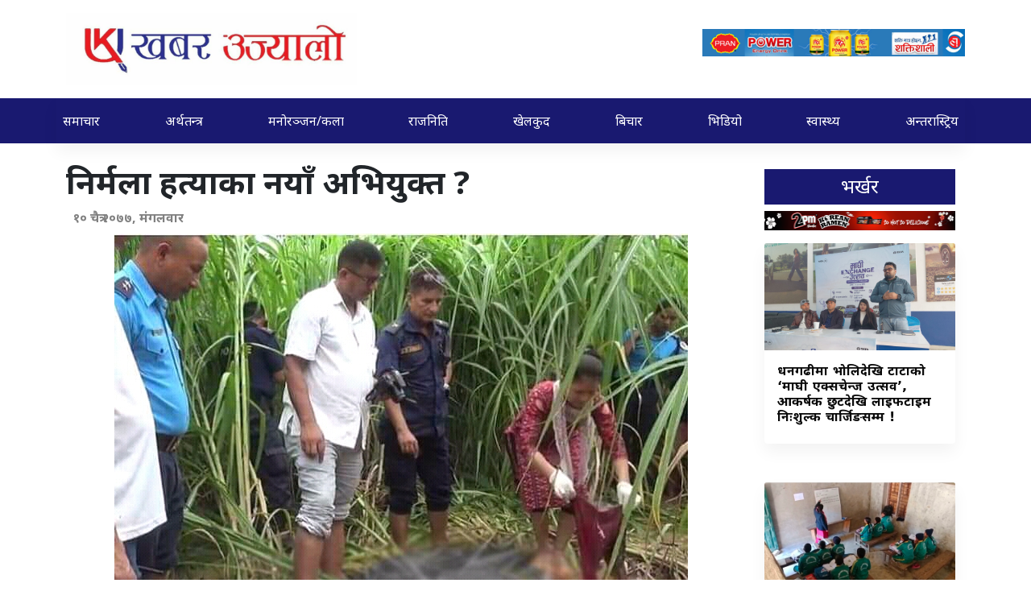

--- FILE ---
content_type: text/html; charset=UTF-8
request_url: https://khabarujyalo.com/03/2318/
body_size: 20666
content:
<!DOCTYPE html>
<html>

<head>

<script async src="https://pagead2.googlesyndication.com/pagead/js/adsbygoogle.js?client=ca-pub-6516705939530217"crossorigin="anonymous"></script>
  <meta property="fb:pages" content="605269213271307" />

  <!-- Required meta tags always come first -->
  <meta charset="UTF-8">
  <meta name="viewport" content="width=device-width, initial-scale=1, shrink-to-fit=no">
  <meta http-equiv="x-ua-compatible" content="ie=edge">
  <title>निर्मला हत्याका नयाँ अभियुक्त ? - Khabar Ujyalo</title>
  	<script type="text/javascript">function theChampLoadEvent(e){var t=window.onload;if(typeof window.onload!="function"){window.onload=e}else{window.onload=function(){t();e()}}}</script>
		<script type="text/javascript">var theChampDefaultLang = 'en_US', theChampCloseIconPath = 'https://khabarujyalo.com/wp-content/plugins/super-socializer/images/close.png';</script>
		<script>var theChampSiteUrl = 'https://khabarujyalo.com', theChampVerified = 0, theChampEmailPopup = 0, heateorSsMoreSharePopupSearchText = 'Search';</script>
			<script> var theChampFBKey = '', theChampFBLang = 'en_US', theChampFbLikeMycred = 0, theChampSsga = 0, theChampCommentNotification = 0, theChampHeateorFcmRecentComments = 0, theChampFbIosLogin = 0; </script>
						<script type="text/javascript">var theChampFBCommentUrl = 'https://khabarujyalo.com/03/2318/'; var theChampFBCommentColor = 'light'; var theChampFBCommentNumPosts = ''; var theChampFBCommentWidth = '100%'; var theChampFBCommentOrderby = 'social'; var theChampCommentingTabs = "wordpress,facebook,disqus", theChampGpCommentsUrl = 'https://khabarujyalo.com/03/2318/', theChampDisqusShortname = '', theChampScEnabledTabs = 'wordpress,fb', theChampScLabel = 'Leave a reply', theChampScTabLabels = {"wordpress":"Default Comments (0)","fb":"Facebook Comments","disqus":"Disqus Comments"}, theChampGpCommentsWidth = 0, theChampCommentingId = 'respond'</script>
						<script> var theChampSharingAjaxUrl = 'https://khabarujyalo.com/wp-admin/admin-ajax.php', heateorSsFbMessengerAPI = 'https://www.facebook.com/dialog/send?app_id=595489497242932&display=popup&link=%encoded_post_url%&redirect_uri=%encoded_post_url%',heateorSsWhatsappShareAPI = 'web', heateorSsUrlCountFetched = [], heateorSsSharesText = 'Shares', heateorSsShareText = 'Share', theChampPluginIconPath = 'https://khabarujyalo.com/wp-content/plugins/super-socializer/images/logo.png', theChampSaveSharesLocally = 0, theChampHorizontalSharingCountEnable = 0, theChampVerticalSharingCountEnable = 0, theChampSharingOffset = -10, theChampCounterOffset = -10, theChampMobileStickySharingEnabled = 0, heateorSsCopyLinkMessage = "Link copied.";
		var heateorSsHorSharingShortUrl = "https://khabarujyalo.com/03/2318/";var heateorSsVerticalSharingShortUrl = "https://khabarujyalo.com/03/2318/";		</script>
			<style type="text/css">
						.the_champ_button_instagram span.the_champ_svg,a.the_champ_instagram span.the_champ_svg{background:radial-gradient(circle at 30% 107%,#fdf497 0,#fdf497 5%,#fd5949 45%,#d6249f 60%,#285aeb 90%)}
					.the_champ_horizontal_sharing .the_champ_svg,.heateor_ss_standard_follow_icons_container .the_champ_svg{
					color: #fff;
				border-width: 0px;
		border-style: solid;
		border-color: transparent;
	}
		.the_champ_horizontal_sharing .theChampTCBackground{
		color:#666;
	}
		.the_champ_horizontal_sharing span.the_champ_svg:hover,.heateor_ss_standard_follow_icons_container span.the_champ_svg:hover{
				border-color: transparent;
	}
		.the_champ_vertical_sharing span.the_champ_svg,.heateor_ss_floating_follow_icons_container span.the_champ_svg{
					color: #fff;
				border-width: 0px;
		border-style: solid;
		border-color: transparent;
	}
		.the_champ_vertical_sharing .theChampTCBackground{
		color:#666;
	}
		.the_champ_vertical_sharing span.the_champ_svg:hover,.heateor_ss_floating_follow_icons_container span.the_champ_svg:hover{
						border-color: transparent;
		}
				div.the_champ_horizontal_sharing .the_champ_square_count{display: block}
			@media screen and (max-width:783px){.the_champ_vertical_sharing{display:none!important}}</style>
	<meta name='robots' content='index, follow, max-image-preview:large, max-snippet:-1, max-video-preview:-1' />

	<!-- This site is optimized with the Yoast SEO plugin v26.7 - https://yoast.com/wordpress/plugins/seo/ -->
	<link rel="canonical" href="https://khabarujyalo.com/03/2318/" />
	<meta name="author" content="खबर संबाददाता" />
	<meta name="twitter:label1" content="Written by" />
	<meta name="twitter:data1" content="खबर संबाददाता" />
	<script type="application/ld+json" class="yoast-schema-graph">{"@context":"https://schema.org","@graph":[{"@type":"Article","@id":"https://khabarujyalo.com/03/2318/#article","isPartOf":{"@id":"https://khabarujyalo.com/03/2318/"},"author":{"name":"खबर संबाददाता","@id":"https://khabarujyalo.com/#/schema/person/ef862989aef660c4e25403d568cb8fb5"},"headline":"निर्मला हत्याका नयाँ अभियुक्त ?","datePublished":"2021-03-23T05:19:26+00:00","dateModified":"2021-03-23T05:19:32+00:00","mainEntityOfPage":{"@id":"https://khabarujyalo.com/03/2318/"},"wordCount":1,"commentCount":0,"publisher":{"@id":"https://khabarujyalo.com/#organization"},"image":{"@id":"https://khabarujyalo.com/03/2318/#primaryimage"},"thumbnailUrl":"https://khabarujyalo.com/wp-content/uploads/2021/03/FB_IMG_16164766927272612.jpg","articleSection":["समाचार"],"inLanguage":"en-US","potentialAction":[{"@type":"CommentAction","name":"Comment","target":["https://khabarujyalo.com/03/2318/#respond"]}]},{"@type":"WebPage","@id":"https://khabarujyalo.com/03/2318/","url":"https://khabarujyalo.com/03/2318/","name":"निर्मला हत्याका नयाँ अभियुक्त ? - Khabar Ujyalo","isPartOf":{"@id":"https://khabarujyalo.com/#website"},"primaryImageOfPage":{"@id":"https://khabarujyalo.com/03/2318/#primaryimage"},"image":{"@id":"https://khabarujyalo.com/03/2318/#primaryimage"},"thumbnailUrl":"https://khabarujyalo.com/wp-content/uploads/2021/03/FB_IMG_16164766927272612.jpg","datePublished":"2021-03-23T05:19:26+00:00","dateModified":"2021-03-23T05:19:32+00:00","breadcrumb":{"@id":"https://khabarujyalo.com/03/2318/#breadcrumb"},"inLanguage":"en-US","potentialAction":[{"@type":"ReadAction","target":["https://khabarujyalo.com/03/2318/"]}]},{"@type":"ImageObject","inLanguage":"en-US","@id":"https://khabarujyalo.com/03/2318/#primaryimage","url":"https://khabarujyalo.com/wp-content/uploads/2021/03/FB_IMG_16164766927272612.jpg","contentUrl":"https://khabarujyalo.com/wp-content/uploads/2021/03/FB_IMG_16164766927272612.jpg","width":712,"height":505},{"@type":"BreadcrumbList","@id":"https://khabarujyalo.com/03/2318/#breadcrumb","itemListElement":[{"@type":"ListItem","position":1,"name":"Home","item":"https://khabarujyalo.com/"},{"@type":"ListItem","position":2,"name":"निर्मला हत्याका नयाँ अभियुक्त ?"}]},{"@type":"WebSite","@id":"https://khabarujyalo.com/#website","url":"https://khabarujyalo.com/","name":"Khabar Ujyalo","description":"Khabar Ujyalo","publisher":{"@id":"https://khabarujyalo.com/#organization"},"potentialAction":[{"@type":"SearchAction","target":{"@type":"EntryPoint","urlTemplate":"https://khabarujyalo.com/?s={search_term_string}"},"query-input":{"@type":"PropertyValueSpecification","valueRequired":true,"valueName":"search_term_string"}}],"inLanguage":"en-US"},{"@type":"Organization","@id":"https://khabarujyalo.com/#organization","name":"Khabar Ujyalo","url":"https://khabarujyalo.com/","logo":{"@type":"ImageObject","inLanguage":"en-US","@id":"https://khabarujyalo.com/#/schema/logo/image/","url":"","contentUrl":"","caption":"Khabar Ujyalo"},"image":{"@id":"https://khabarujyalo.com/#/schema/logo/image/"}},{"@type":"Person","@id":"https://khabarujyalo.com/#/schema/person/ef862989aef660c4e25403d568cb8fb5","name":"खबर संबाददाता","image":{"@type":"ImageObject","inLanguage":"en-US","@id":"https://khabarujyalo.com/#/schema/person/image/","url":"https://secure.gravatar.com/avatar/d2863f882e4ac2103a64f5d7ac4e3c1af9d22d62dfefd825f1e4660ae8a4300e?s=96&d=mm&r=g","contentUrl":"https://secure.gravatar.com/avatar/d2863f882e4ac2103a64f5d7ac4e3c1af9d22d62dfefd825f1e4660ae8a4300e?s=96&d=mm&r=g","caption":"खबर संबाददाता"},"url":"https://khabarujyalo.com/author/khabarujyalo/"}]}</script>
	<!-- / Yoast SEO plugin. -->


<!-- Hubbub v.1.36.3 https://morehubbub.com/ -->
<meta property="og:locale" content="en_US" />
<meta property="og:type" content="article" />
<meta property="og:title" content="निर्मला हत्याका नयाँ अभियुक्त ?" />
<meta property="og:description" content="काठमाडौं, १० चैत । भगिरथी हत्याको सफल अनुसन्धान गरेर चर्चा र प्रशंसा कमाएका सुदुरपश्चिम प्रदेश प्रहरी कार्यालयका प्रमुख डिआइजी उत्तमराज सुवेदी यतिबेला निर्मला पन्तको घटनामा केन्द्रीत छन् । प्रदेश इन्चार्जको रुपमा कार्यकाल सकिनै लाग्दा उनी" />
<meta property="og:url" content="https://khabarujyalo.com/03/2318/" />
<meta property="og:site_name" content="Khabar Ujyalo" />
<meta property="og:updated_time" content="2021-03-23T05:19:32+00:00" />
<meta property="article:published_time" content="2021-03-23T05:19:26+00:00" />
<meta property="article:modified_time" content="2021-03-23T05:19:32+00:00" />
<meta name="twitter:card" content="summary_large_image" />
<meta name="twitter:title" content="निर्मला हत्याका नयाँ अभियुक्त ?" />
<meta name="twitter:description" content="काठमाडौं, १० चैत । भगिरथी हत्याको सफल अनुसन्धान गरेर चर्चा र प्रशंसा कमाएका सुदुरपश्चिम प्रदेश प्रहरी कार्यालयका प्रमुख डिआइजी उत्तमराज सुवेदी यतिबेला निर्मला पन्तको घटनामा केन्द्रीत छन् । प्रदेश इन्चार्जको रुपमा कार्यकाल सकिनै लाग्दा उनी" />
<meta class="flipboard-article" content="काठमाडौं, १० चैत । भगिरथी हत्याको सफल अनुसन्धान गरेर चर्चा र प्रशंसा कमाएका सुदुरपश्चिम प्रदेश प्रहरी कार्यालयका प्रमुख डिआइजी उत्तमराज सुवेदी यतिबेला निर्मला पन्तको घटनामा केन्द्रीत छन् । प्रदेश इन्चार्जको रुपमा कार्यकाल सकिनै लाग्दा उनी" />
<meta property="fb:app_id" content="610062846945805" />
<meta property="og:image" content="https://khabarujyalo.com/wp-content/uploads/2021/03/FB_IMG_16164766927272612.jpg" />
<meta name="twitter:image" content="https://khabarujyalo.com/wp-content/uploads/2021/03/FB_IMG_16164766927272612.jpg" />
<meta property="og:image:width" content="712" />
<meta property="og:image:height" content="505" />
<!-- Hubbub v.1.36.3 https://morehubbub.com/ -->
<link rel='dns-prefetch' href='//fonts.googleapis.com' />
<link rel='dns-prefetch' href='//c0.wp.com' />
<link rel='dns-prefetch' href='//www.googletagmanager.com' />
<link rel="alternate" type="application/rss+xml" title="Khabar Ujyalo &raquo; निर्मला हत्याका नयाँ अभियुक्त ? Comments Feed" href="https://khabarujyalo.com/03/2318/feed/" />
<link rel="alternate" title="oEmbed (JSON)" type="application/json+oembed" href="https://khabarujyalo.com/wp-json/oembed/1.0/embed?url=https%3A%2F%2Fkhabarujyalo.com%2F03%2F2318%2F" />
<link rel="alternate" title="oEmbed (XML)" type="text/xml+oembed" href="https://khabarujyalo.com/wp-json/oembed/1.0/embed?url=https%3A%2F%2Fkhabarujyalo.com%2F03%2F2318%2F&#038;format=xml" />
		<!-- This site uses the Google Analytics by MonsterInsights plugin v8.14.0 - Using Analytics tracking - https://www.monsterinsights.com/ -->
							<script src="//www.googletagmanager.com/gtag/js?id=G-HWQ0ZS171K"  data-cfasync="false" data-wpfc-render="false" type="text/javascript" async></script>
			<script data-cfasync="false" data-wpfc-render="false" type="text/javascript">
				var mi_version = '8.14.0';
				var mi_track_user = true;
				var mi_no_track_reason = '';
				
								var disableStrs = [
										'ga-disable-G-HWQ0ZS171K',
															'ga-disable-UA-189788440-1',
									];

				/* Function to detect opted out users */
				function __gtagTrackerIsOptedOut() {
					for (var index = 0; index < disableStrs.length; index++) {
						if (document.cookie.indexOf(disableStrs[index] + '=true') > -1) {
							return true;
						}
					}

					return false;
				}

				/* Disable tracking if the opt-out cookie exists. */
				if (__gtagTrackerIsOptedOut()) {
					for (var index = 0; index < disableStrs.length; index++) {
						window[disableStrs[index]] = true;
					}
				}

				/* Opt-out function */
				function __gtagTrackerOptout() {
					for (var index = 0; index < disableStrs.length; index++) {
						document.cookie = disableStrs[index] + '=true; expires=Thu, 31 Dec 2099 23:59:59 UTC; path=/';
						window[disableStrs[index]] = true;
					}
				}

				if ('undefined' === typeof gaOptout) {
					function gaOptout() {
						__gtagTrackerOptout();
					}
				}
								window.dataLayer = window.dataLayer || [];

				window.MonsterInsightsDualTracker = {
					helpers: {},
					trackers: {},
				};
				if (mi_track_user) {
					function __gtagDataLayer() {
						dataLayer.push(arguments);
					}

					function __gtagTracker(type, name, parameters) {
						if (!parameters) {
							parameters = {};
						}

						if (parameters.send_to) {
							__gtagDataLayer.apply(null, arguments);
							return;
						}

						if (type === 'event') {
														parameters.send_to = monsterinsights_frontend.v4_id;
							var hookName = name;
							if (typeof parameters['event_category'] !== 'undefined') {
								hookName = parameters['event_category'] + ':' + name;
							}

							if (typeof MonsterInsightsDualTracker.trackers[hookName] !== 'undefined') {
								MonsterInsightsDualTracker.trackers[hookName](parameters);
							} else {
								__gtagDataLayer('event', name, parameters);
							}
							
														parameters.send_to = monsterinsights_frontend.ua;
							__gtagDataLayer(type, name, parameters);
													} else {
							__gtagDataLayer.apply(null, arguments);
						}
					}

					__gtagTracker('js', new Date());
					__gtagTracker('set', {
						'developer_id.dZGIzZG': true,
											});
										__gtagTracker('config', 'G-HWQ0ZS171K', {"forceSSL":"true","link_attribution":"true"} );
															__gtagTracker('config', 'UA-189788440-1', {"forceSSL":"true","link_attribution":"true"} );
										window.gtag = __gtagTracker;										(function () {
						/* https://developers.google.com/analytics/devguides/collection/analyticsjs/ */
						/* ga and __gaTracker compatibility shim. */
						var noopfn = function () {
							return null;
						};
						var newtracker = function () {
							return new Tracker();
						};
						var Tracker = function () {
							return null;
						};
						var p = Tracker.prototype;
						p.get = noopfn;
						p.set = noopfn;
						p.send = function () {
							var args = Array.prototype.slice.call(arguments);
							args.unshift('send');
							__gaTracker.apply(null, args);
						};
						var __gaTracker = function () {
							var len = arguments.length;
							if (len === 0) {
								return;
							}
							var f = arguments[len - 1];
							if (typeof f !== 'object' || f === null || typeof f.hitCallback !== 'function') {
								if ('send' === arguments[0]) {
									var hitConverted, hitObject = false, action;
									if ('event' === arguments[1]) {
										if ('undefined' !== typeof arguments[3]) {
											hitObject = {
												'eventAction': arguments[3],
												'eventCategory': arguments[2],
												'eventLabel': arguments[4],
												'value': arguments[5] ? arguments[5] : 1,
											}
										}
									}
									if ('pageview' === arguments[1]) {
										if ('undefined' !== typeof arguments[2]) {
											hitObject = {
												'eventAction': 'page_view',
												'page_path': arguments[2],
											}
										}
									}
									if (typeof arguments[2] === 'object') {
										hitObject = arguments[2];
									}
									if (typeof arguments[5] === 'object') {
										Object.assign(hitObject, arguments[5]);
									}
									if ('undefined' !== typeof arguments[1].hitType) {
										hitObject = arguments[1];
										if ('pageview' === hitObject.hitType) {
											hitObject.eventAction = 'page_view';
										}
									}
									if (hitObject) {
										action = 'timing' === arguments[1].hitType ? 'timing_complete' : hitObject.eventAction;
										hitConverted = mapArgs(hitObject);
										__gtagTracker('event', action, hitConverted);
									}
								}
								return;
							}

							function mapArgs(args) {
								var arg, hit = {};
								var gaMap = {
									'eventCategory': 'event_category',
									'eventAction': 'event_action',
									'eventLabel': 'event_label',
									'eventValue': 'event_value',
									'nonInteraction': 'non_interaction',
									'timingCategory': 'event_category',
									'timingVar': 'name',
									'timingValue': 'value',
									'timingLabel': 'event_label',
									'page': 'page_path',
									'location': 'page_location',
									'title': 'page_title',
								};
								for (arg in args) {
																		if (!(!args.hasOwnProperty(arg) || !gaMap.hasOwnProperty(arg))) {
										hit[gaMap[arg]] = args[arg];
									} else {
										hit[arg] = args[arg];
									}
								}
								return hit;
							}

							try {
								f.hitCallback();
							} catch (ex) {
							}
						};
						__gaTracker.create = newtracker;
						__gaTracker.getByName = newtracker;
						__gaTracker.getAll = function () {
							return [];
						};
						__gaTracker.remove = noopfn;
						__gaTracker.loaded = true;
						window['__gaTracker'] = __gaTracker;
					})();
									} else {
										console.log("");
					(function () {
						function __gtagTracker() {
							return null;
						}

						window['__gtagTracker'] = __gtagTracker;
						window['gtag'] = __gtagTracker;
					})();
									}
			</script>
				<!-- / Google Analytics by MonsterInsights -->
		<!-- khabarujyalo.com is managing ads with Advanced Ads 2.0.16 – https://wpadvancedads.com/ --><script id="khaba-ready">
			window.advanced_ads_ready=function(e,a){a=a||"complete";var d=function(e){return"interactive"===a?"loading"!==e:"complete"===e};d(document.readyState)?e():document.addEventListener("readystatechange",(function(a){d(a.target.readyState)&&e()}),{once:"interactive"===a})},window.advanced_ads_ready_queue=window.advanced_ads_ready_queue||[];		</script>
		<style id='wp-img-auto-sizes-contain-inline-css' type='text/css'>
img:is([sizes=auto i],[sizes^="auto," i]){contain-intrinsic-size:3000px 1500px}
/*# sourceURL=wp-img-auto-sizes-contain-inline-css */
</style>
<style id='wp-emoji-styles-inline-css' type='text/css'>

	img.wp-smiley, img.emoji {
		display: inline !important;
		border: none !important;
		box-shadow: none !important;
		height: 1em !important;
		width: 1em !important;
		margin: 0 0.07em !important;
		vertical-align: -0.1em !important;
		background: none !important;
		padding: 0 !important;
	}
/*# sourceURL=wp-emoji-styles-inline-css */
</style>
<style id='wp-block-library-inline-css' type='text/css'>
:root{--wp-block-synced-color:#7a00df;--wp-block-synced-color--rgb:122,0,223;--wp-bound-block-color:var(--wp-block-synced-color);--wp-editor-canvas-background:#ddd;--wp-admin-theme-color:#007cba;--wp-admin-theme-color--rgb:0,124,186;--wp-admin-theme-color-darker-10:#006ba1;--wp-admin-theme-color-darker-10--rgb:0,107,160.5;--wp-admin-theme-color-darker-20:#005a87;--wp-admin-theme-color-darker-20--rgb:0,90,135;--wp-admin-border-width-focus:2px}@media (min-resolution:192dpi){:root{--wp-admin-border-width-focus:1.5px}}.wp-element-button{cursor:pointer}:root .has-very-light-gray-background-color{background-color:#eee}:root .has-very-dark-gray-background-color{background-color:#313131}:root .has-very-light-gray-color{color:#eee}:root .has-very-dark-gray-color{color:#313131}:root .has-vivid-green-cyan-to-vivid-cyan-blue-gradient-background{background:linear-gradient(135deg,#00d084,#0693e3)}:root .has-purple-crush-gradient-background{background:linear-gradient(135deg,#34e2e4,#4721fb 50%,#ab1dfe)}:root .has-hazy-dawn-gradient-background{background:linear-gradient(135deg,#faaca8,#dad0ec)}:root .has-subdued-olive-gradient-background{background:linear-gradient(135deg,#fafae1,#67a671)}:root .has-atomic-cream-gradient-background{background:linear-gradient(135deg,#fdd79a,#004a59)}:root .has-nightshade-gradient-background{background:linear-gradient(135deg,#330968,#31cdcf)}:root .has-midnight-gradient-background{background:linear-gradient(135deg,#020381,#2874fc)}:root{--wp--preset--font-size--normal:16px;--wp--preset--font-size--huge:42px}.has-regular-font-size{font-size:1em}.has-larger-font-size{font-size:2.625em}.has-normal-font-size{font-size:var(--wp--preset--font-size--normal)}.has-huge-font-size{font-size:var(--wp--preset--font-size--huge)}.has-text-align-center{text-align:center}.has-text-align-left{text-align:left}.has-text-align-right{text-align:right}.has-fit-text{white-space:nowrap!important}#end-resizable-editor-section{display:none}.aligncenter{clear:both}.items-justified-left{justify-content:flex-start}.items-justified-center{justify-content:center}.items-justified-right{justify-content:flex-end}.items-justified-space-between{justify-content:space-between}.screen-reader-text{border:0;clip-path:inset(50%);height:1px;margin:-1px;overflow:hidden;padding:0;position:absolute;width:1px;word-wrap:normal!important}.screen-reader-text:focus{background-color:#ddd;clip-path:none;color:#444;display:block;font-size:1em;height:auto;left:5px;line-height:normal;padding:15px 23px 14px;text-decoration:none;top:5px;width:auto;z-index:100000}html :where(.has-border-color){border-style:solid}html :where([style*=border-top-color]){border-top-style:solid}html :where([style*=border-right-color]){border-right-style:solid}html :where([style*=border-bottom-color]){border-bottom-style:solid}html :where([style*=border-left-color]){border-left-style:solid}html :where([style*=border-width]){border-style:solid}html :where([style*=border-top-width]){border-top-style:solid}html :where([style*=border-right-width]){border-right-style:solid}html :where([style*=border-bottom-width]){border-bottom-style:solid}html :where([style*=border-left-width]){border-left-style:solid}html :where(img[class*=wp-image-]){height:auto;max-width:100%}:where(figure){margin:0 0 1em}html :where(.is-position-sticky){--wp-admin--admin-bar--position-offset:var(--wp-admin--admin-bar--height,0px)}@media screen and (max-width:600px){html :where(.is-position-sticky){--wp-admin--admin-bar--position-offset:0px}}
.has-text-align-justify{text-align:justify;}

/*# sourceURL=wp-block-library-inline-css */
</style><style id='wp-block-image-inline-css' type='text/css'>
.wp-block-image>a,.wp-block-image>figure>a{display:inline-block}.wp-block-image img{box-sizing:border-box;height:auto;max-width:100%;vertical-align:bottom}@media not (prefers-reduced-motion){.wp-block-image img.hide{visibility:hidden}.wp-block-image img.show{animation:show-content-image .4s}}.wp-block-image[style*=border-radius] img,.wp-block-image[style*=border-radius]>a{border-radius:inherit}.wp-block-image.has-custom-border img{box-sizing:border-box}.wp-block-image.aligncenter{text-align:center}.wp-block-image.alignfull>a,.wp-block-image.alignwide>a{width:100%}.wp-block-image.alignfull img,.wp-block-image.alignwide img{height:auto;width:100%}.wp-block-image .aligncenter,.wp-block-image .alignleft,.wp-block-image .alignright,.wp-block-image.aligncenter,.wp-block-image.alignleft,.wp-block-image.alignright{display:table}.wp-block-image .aligncenter>figcaption,.wp-block-image .alignleft>figcaption,.wp-block-image .alignright>figcaption,.wp-block-image.aligncenter>figcaption,.wp-block-image.alignleft>figcaption,.wp-block-image.alignright>figcaption{caption-side:bottom;display:table-caption}.wp-block-image .alignleft{float:left;margin:.5em 1em .5em 0}.wp-block-image .alignright{float:right;margin:.5em 0 .5em 1em}.wp-block-image .aligncenter{margin-left:auto;margin-right:auto}.wp-block-image :where(figcaption){margin-bottom:1em;margin-top:.5em}.wp-block-image.is-style-circle-mask img{border-radius:9999px}@supports ((-webkit-mask-image:none) or (mask-image:none)) or (-webkit-mask-image:none){.wp-block-image.is-style-circle-mask img{border-radius:0;-webkit-mask-image:url('data:image/svg+xml;utf8,<svg viewBox="0 0 100 100" xmlns="http://www.w3.org/2000/svg"><circle cx="50" cy="50" r="50"/></svg>');mask-image:url('data:image/svg+xml;utf8,<svg viewBox="0 0 100 100" xmlns="http://www.w3.org/2000/svg"><circle cx="50" cy="50" r="50"/></svg>');mask-mode:alpha;-webkit-mask-position:center;mask-position:center;-webkit-mask-repeat:no-repeat;mask-repeat:no-repeat;-webkit-mask-size:contain;mask-size:contain}}:root :where(.wp-block-image.is-style-rounded img,.wp-block-image .is-style-rounded img){border-radius:9999px}.wp-block-image figure{margin:0}.wp-lightbox-container{display:flex;flex-direction:column;position:relative}.wp-lightbox-container img{cursor:zoom-in}.wp-lightbox-container img:hover+button{opacity:1}.wp-lightbox-container button{align-items:center;backdrop-filter:blur(16px) saturate(180%);background-color:#5a5a5a40;border:none;border-radius:4px;cursor:zoom-in;display:flex;height:20px;justify-content:center;opacity:0;padding:0;position:absolute;right:16px;text-align:center;top:16px;width:20px;z-index:100}@media not (prefers-reduced-motion){.wp-lightbox-container button{transition:opacity .2s ease}}.wp-lightbox-container button:focus-visible{outline:3px auto #5a5a5a40;outline:3px auto -webkit-focus-ring-color;outline-offset:3px}.wp-lightbox-container button:hover{cursor:pointer;opacity:1}.wp-lightbox-container button:focus{opacity:1}.wp-lightbox-container button:focus,.wp-lightbox-container button:hover,.wp-lightbox-container button:not(:hover):not(:active):not(.has-background){background-color:#5a5a5a40;border:none}.wp-lightbox-overlay{box-sizing:border-box;cursor:zoom-out;height:100vh;left:0;overflow:hidden;position:fixed;top:0;visibility:hidden;width:100%;z-index:100000}.wp-lightbox-overlay .close-button{align-items:center;cursor:pointer;display:flex;justify-content:center;min-height:40px;min-width:40px;padding:0;position:absolute;right:calc(env(safe-area-inset-right) + 16px);top:calc(env(safe-area-inset-top) + 16px);z-index:5000000}.wp-lightbox-overlay .close-button:focus,.wp-lightbox-overlay .close-button:hover,.wp-lightbox-overlay .close-button:not(:hover):not(:active):not(.has-background){background:none;border:none}.wp-lightbox-overlay .lightbox-image-container{height:var(--wp--lightbox-container-height);left:50%;overflow:hidden;position:absolute;top:50%;transform:translate(-50%,-50%);transform-origin:top left;width:var(--wp--lightbox-container-width);z-index:9999999999}.wp-lightbox-overlay .wp-block-image{align-items:center;box-sizing:border-box;display:flex;height:100%;justify-content:center;margin:0;position:relative;transform-origin:0 0;width:100%;z-index:3000000}.wp-lightbox-overlay .wp-block-image img{height:var(--wp--lightbox-image-height);min-height:var(--wp--lightbox-image-height);min-width:var(--wp--lightbox-image-width);width:var(--wp--lightbox-image-width)}.wp-lightbox-overlay .wp-block-image figcaption{display:none}.wp-lightbox-overlay button{background:none;border:none}.wp-lightbox-overlay .scrim{background-color:#fff;height:100%;opacity:.9;position:absolute;width:100%;z-index:2000000}.wp-lightbox-overlay.active{visibility:visible}@media not (prefers-reduced-motion){.wp-lightbox-overlay.active{animation:turn-on-visibility .25s both}.wp-lightbox-overlay.active img{animation:turn-on-visibility .35s both}.wp-lightbox-overlay.show-closing-animation:not(.active){animation:turn-off-visibility .35s both}.wp-lightbox-overlay.show-closing-animation:not(.active) img{animation:turn-off-visibility .25s both}.wp-lightbox-overlay.zoom.active{animation:none;opacity:1;visibility:visible}.wp-lightbox-overlay.zoom.active .lightbox-image-container{animation:lightbox-zoom-in .4s}.wp-lightbox-overlay.zoom.active .lightbox-image-container img{animation:none}.wp-lightbox-overlay.zoom.active .scrim{animation:turn-on-visibility .4s forwards}.wp-lightbox-overlay.zoom.show-closing-animation:not(.active){animation:none}.wp-lightbox-overlay.zoom.show-closing-animation:not(.active) .lightbox-image-container{animation:lightbox-zoom-out .4s}.wp-lightbox-overlay.zoom.show-closing-animation:not(.active) .lightbox-image-container img{animation:none}.wp-lightbox-overlay.zoom.show-closing-animation:not(.active) .scrim{animation:turn-off-visibility .4s forwards}}@keyframes show-content-image{0%{visibility:hidden}99%{visibility:hidden}to{visibility:visible}}@keyframes turn-on-visibility{0%{opacity:0}to{opacity:1}}@keyframes turn-off-visibility{0%{opacity:1;visibility:visible}99%{opacity:0;visibility:visible}to{opacity:0;visibility:hidden}}@keyframes lightbox-zoom-in{0%{transform:translate(calc((-100vw + var(--wp--lightbox-scrollbar-width))/2 + var(--wp--lightbox-initial-left-position)),calc(-50vh + var(--wp--lightbox-initial-top-position))) scale(var(--wp--lightbox-scale))}to{transform:translate(-50%,-50%) scale(1)}}@keyframes lightbox-zoom-out{0%{transform:translate(-50%,-50%) scale(1);visibility:visible}99%{visibility:visible}to{transform:translate(calc((-100vw + var(--wp--lightbox-scrollbar-width))/2 + var(--wp--lightbox-initial-left-position)),calc(-50vh + var(--wp--lightbox-initial-top-position))) scale(var(--wp--lightbox-scale));visibility:hidden}}
/*# sourceURL=https://c0.wp.com/c/6.9/wp-includes/blocks/image/style.min.css */
</style>
<style id='wp-block-paragraph-inline-css' type='text/css'>
.is-small-text{font-size:.875em}.is-regular-text{font-size:1em}.is-large-text{font-size:2.25em}.is-larger-text{font-size:3em}.has-drop-cap:not(:focus):first-letter{float:left;font-size:8.4em;font-style:normal;font-weight:100;line-height:.68;margin:.05em .1em 0 0;text-transform:uppercase}body.rtl .has-drop-cap:not(:focus):first-letter{float:none;margin-left:.1em}p.has-drop-cap.has-background{overflow:hidden}:root :where(p.has-background){padding:1.25em 2.375em}:where(p.has-text-color:not(.has-link-color)) a{color:inherit}p.has-text-align-left[style*="writing-mode:vertical-lr"],p.has-text-align-right[style*="writing-mode:vertical-rl"]{rotate:180deg}
/*# sourceURL=https://c0.wp.com/c/6.9/wp-includes/blocks/paragraph/style.min.css */
</style>
<style id='global-styles-inline-css' type='text/css'>
:root{--wp--preset--aspect-ratio--square: 1;--wp--preset--aspect-ratio--4-3: 4/3;--wp--preset--aspect-ratio--3-4: 3/4;--wp--preset--aspect-ratio--3-2: 3/2;--wp--preset--aspect-ratio--2-3: 2/3;--wp--preset--aspect-ratio--16-9: 16/9;--wp--preset--aspect-ratio--9-16: 9/16;--wp--preset--color--black: #000000;--wp--preset--color--cyan-bluish-gray: #abb8c3;--wp--preset--color--white: #ffffff;--wp--preset--color--pale-pink: #f78da7;--wp--preset--color--vivid-red: #cf2e2e;--wp--preset--color--luminous-vivid-orange: #ff6900;--wp--preset--color--luminous-vivid-amber: #fcb900;--wp--preset--color--light-green-cyan: #7bdcb5;--wp--preset--color--vivid-green-cyan: #00d084;--wp--preset--color--pale-cyan-blue: #8ed1fc;--wp--preset--color--vivid-cyan-blue: #0693e3;--wp--preset--color--vivid-purple: #9b51e0;--wp--preset--gradient--vivid-cyan-blue-to-vivid-purple: linear-gradient(135deg,rgb(6,147,227) 0%,rgb(155,81,224) 100%);--wp--preset--gradient--light-green-cyan-to-vivid-green-cyan: linear-gradient(135deg,rgb(122,220,180) 0%,rgb(0,208,130) 100%);--wp--preset--gradient--luminous-vivid-amber-to-luminous-vivid-orange: linear-gradient(135deg,rgb(252,185,0) 0%,rgb(255,105,0) 100%);--wp--preset--gradient--luminous-vivid-orange-to-vivid-red: linear-gradient(135deg,rgb(255,105,0) 0%,rgb(207,46,46) 100%);--wp--preset--gradient--very-light-gray-to-cyan-bluish-gray: linear-gradient(135deg,rgb(238,238,238) 0%,rgb(169,184,195) 100%);--wp--preset--gradient--cool-to-warm-spectrum: linear-gradient(135deg,rgb(74,234,220) 0%,rgb(151,120,209) 20%,rgb(207,42,186) 40%,rgb(238,44,130) 60%,rgb(251,105,98) 80%,rgb(254,248,76) 100%);--wp--preset--gradient--blush-light-purple: linear-gradient(135deg,rgb(255,206,236) 0%,rgb(152,150,240) 100%);--wp--preset--gradient--blush-bordeaux: linear-gradient(135deg,rgb(254,205,165) 0%,rgb(254,45,45) 50%,rgb(107,0,62) 100%);--wp--preset--gradient--luminous-dusk: linear-gradient(135deg,rgb(255,203,112) 0%,rgb(199,81,192) 50%,rgb(65,88,208) 100%);--wp--preset--gradient--pale-ocean: linear-gradient(135deg,rgb(255,245,203) 0%,rgb(182,227,212) 50%,rgb(51,167,181) 100%);--wp--preset--gradient--electric-grass: linear-gradient(135deg,rgb(202,248,128) 0%,rgb(113,206,126) 100%);--wp--preset--gradient--midnight: linear-gradient(135deg,rgb(2,3,129) 0%,rgb(40,116,252) 100%);--wp--preset--font-size--small: 13px;--wp--preset--font-size--medium: 20px;--wp--preset--font-size--large: 36px;--wp--preset--font-size--x-large: 42px;--wp--preset--spacing--20: 0.44rem;--wp--preset--spacing--30: 0.67rem;--wp--preset--spacing--40: 1rem;--wp--preset--spacing--50: 1.5rem;--wp--preset--spacing--60: 2.25rem;--wp--preset--spacing--70: 3.38rem;--wp--preset--spacing--80: 5.06rem;--wp--preset--shadow--natural: 6px 6px 9px rgba(0, 0, 0, 0.2);--wp--preset--shadow--deep: 12px 12px 50px rgba(0, 0, 0, 0.4);--wp--preset--shadow--sharp: 6px 6px 0px rgba(0, 0, 0, 0.2);--wp--preset--shadow--outlined: 6px 6px 0px -3px rgb(255, 255, 255), 6px 6px rgb(0, 0, 0);--wp--preset--shadow--crisp: 6px 6px 0px rgb(0, 0, 0);}:where(.is-layout-flex){gap: 0.5em;}:where(.is-layout-grid){gap: 0.5em;}body .is-layout-flex{display: flex;}.is-layout-flex{flex-wrap: wrap;align-items: center;}.is-layout-flex > :is(*, div){margin: 0;}body .is-layout-grid{display: grid;}.is-layout-grid > :is(*, div){margin: 0;}:where(.wp-block-columns.is-layout-flex){gap: 2em;}:where(.wp-block-columns.is-layout-grid){gap: 2em;}:where(.wp-block-post-template.is-layout-flex){gap: 1.25em;}:where(.wp-block-post-template.is-layout-grid){gap: 1.25em;}.has-black-color{color: var(--wp--preset--color--black) !important;}.has-cyan-bluish-gray-color{color: var(--wp--preset--color--cyan-bluish-gray) !important;}.has-white-color{color: var(--wp--preset--color--white) !important;}.has-pale-pink-color{color: var(--wp--preset--color--pale-pink) !important;}.has-vivid-red-color{color: var(--wp--preset--color--vivid-red) !important;}.has-luminous-vivid-orange-color{color: var(--wp--preset--color--luminous-vivid-orange) !important;}.has-luminous-vivid-amber-color{color: var(--wp--preset--color--luminous-vivid-amber) !important;}.has-light-green-cyan-color{color: var(--wp--preset--color--light-green-cyan) !important;}.has-vivid-green-cyan-color{color: var(--wp--preset--color--vivid-green-cyan) !important;}.has-pale-cyan-blue-color{color: var(--wp--preset--color--pale-cyan-blue) !important;}.has-vivid-cyan-blue-color{color: var(--wp--preset--color--vivid-cyan-blue) !important;}.has-vivid-purple-color{color: var(--wp--preset--color--vivid-purple) !important;}.has-black-background-color{background-color: var(--wp--preset--color--black) !important;}.has-cyan-bluish-gray-background-color{background-color: var(--wp--preset--color--cyan-bluish-gray) !important;}.has-white-background-color{background-color: var(--wp--preset--color--white) !important;}.has-pale-pink-background-color{background-color: var(--wp--preset--color--pale-pink) !important;}.has-vivid-red-background-color{background-color: var(--wp--preset--color--vivid-red) !important;}.has-luminous-vivid-orange-background-color{background-color: var(--wp--preset--color--luminous-vivid-orange) !important;}.has-luminous-vivid-amber-background-color{background-color: var(--wp--preset--color--luminous-vivid-amber) !important;}.has-light-green-cyan-background-color{background-color: var(--wp--preset--color--light-green-cyan) !important;}.has-vivid-green-cyan-background-color{background-color: var(--wp--preset--color--vivid-green-cyan) !important;}.has-pale-cyan-blue-background-color{background-color: var(--wp--preset--color--pale-cyan-blue) !important;}.has-vivid-cyan-blue-background-color{background-color: var(--wp--preset--color--vivid-cyan-blue) !important;}.has-vivid-purple-background-color{background-color: var(--wp--preset--color--vivid-purple) !important;}.has-black-border-color{border-color: var(--wp--preset--color--black) !important;}.has-cyan-bluish-gray-border-color{border-color: var(--wp--preset--color--cyan-bluish-gray) !important;}.has-white-border-color{border-color: var(--wp--preset--color--white) !important;}.has-pale-pink-border-color{border-color: var(--wp--preset--color--pale-pink) !important;}.has-vivid-red-border-color{border-color: var(--wp--preset--color--vivid-red) !important;}.has-luminous-vivid-orange-border-color{border-color: var(--wp--preset--color--luminous-vivid-orange) !important;}.has-luminous-vivid-amber-border-color{border-color: var(--wp--preset--color--luminous-vivid-amber) !important;}.has-light-green-cyan-border-color{border-color: var(--wp--preset--color--light-green-cyan) !important;}.has-vivid-green-cyan-border-color{border-color: var(--wp--preset--color--vivid-green-cyan) !important;}.has-pale-cyan-blue-border-color{border-color: var(--wp--preset--color--pale-cyan-blue) !important;}.has-vivid-cyan-blue-border-color{border-color: var(--wp--preset--color--vivid-cyan-blue) !important;}.has-vivid-purple-border-color{border-color: var(--wp--preset--color--vivid-purple) !important;}.has-vivid-cyan-blue-to-vivid-purple-gradient-background{background: var(--wp--preset--gradient--vivid-cyan-blue-to-vivid-purple) !important;}.has-light-green-cyan-to-vivid-green-cyan-gradient-background{background: var(--wp--preset--gradient--light-green-cyan-to-vivid-green-cyan) !important;}.has-luminous-vivid-amber-to-luminous-vivid-orange-gradient-background{background: var(--wp--preset--gradient--luminous-vivid-amber-to-luminous-vivid-orange) !important;}.has-luminous-vivid-orange-to-vivid-red-gradient-background{background: var(--wp--preset--gradient--luminous-vivid-orange-to-vivid-red) !important;}.has-very-light-gray-to-cyan-bluish-gray-gradient-background{background: var(--wp--preset--gradient--very-light-gray-to-cyan-bluish-gray) !important;}.has-cool-to-warm-spectrum-gradient-background{background: var(--wp--preset--gradient--cool-to-warm-spectrum) !important;}.has-blush-light-purple-gradient-background{background: var(--wp--preset--gradient--blush-light-purple) !important;}.has-blush-bordeaux-gradient-background{background: var(--wp--preset--gradient--blush-bordeaux) !important;}.has-luminous-dusk-gradient-background{background: var(--wp--preset--gradient--luminous-dusk) !important;}.has-pale-ocean-gradient-background{background: var(--wp--preset--gradient--pale-ocean) !important;}.has-electric-grass-gradient-background{background: var(--wp--preset--gradient--electric-grass) !important;}.has-midnight-gradient-background{background: var(--wp--preset--gradient--midnight) !important;}.has-small-font-size{font-size: var(--wp--preset--font-size--small) !important;}.has-medium-font-size{font-size: var(--wp--preset--font-size--medium) !important;}.has-large-font-size{font-size: var(--wp--preset--font-size--large) !important;}.has-x-large-font-size{font-size: var(--wp--preset--font-size--x-large) !important;}
/*# sourceURL=global-styles-inline-css */
</style>

<style id='classic-theme-styles-inline-css' type='text/css'>
/*! This file is auto-generated */
.wp-block-button__link{color:#fff;background-color:#32373c;border-radius:9999px;box-shadow:none;text-decoration:none;padding:calc(.667em + 2px) calc(1.333em + 2px);font-size:1.125em}.wp-block-file__button{background:#32373c;color:#fff;text-decoration:none}
/*# sourceURL=/wp-includes/css/classic-themes.min.css */
</style>
<link rel='stylesheet' id='google_fonts-css' href='https://fonts.googleapis.com/css2?family=Noto+Sans%3Awght%40400%3B700&#038;display=swap&#038;ver=6.9' type='text/css' media='all' />
<link rel='stylesheet' id='mdb-css' href='https://khabarujyalo.com/wp-content/themes/khabarujyalo/mdb/css/mdb.min.css?ver=6.9' type='text/css' media='all' />
<link rel='stylesheet' id='Bootstrap-css' href='https://khabarujyalo.com/wp-content/themes/khabarujyalo/css/bootstrap.min.css?ver=6.9' type='text/css' media='all' />
<link rel='stylesheet' id='fontawesome-css' href='https://khabarujyalo.com/wp-content/themes/khabarujyalo/fonts/css/all.css?ver=6.9' type='text/css' media='all' />
<link rel='stylesheet' id='main-css' href='https://khabarujyalo.com/wp-content/themes/khabarujyalo/css/utils.css?ver=6.9' type='text/css' media='all' />
<link rel='stylesheet' id='dpsp-frontend-style-pro-css' href='https://khabarujyalo.com/wp-content/plugins/social-pug/assets/dist/style-frontend-pro.css?ver=1.36.3' type='text/css' media='all' />
<style id='dpsp-frontend-style-pro-inline-css' type='text/css'>

				@media screen and ( max-width : 720px ) {
					.dpsp-content-wrapper.dpsp-hide-on-mobile,
					.dpsp-share-text.dpsp-hide-on-mobile {
						display: none;
					}
					.dpsp-has-spacing .dpsp-networks-btns-wrapper li {
						margin:0 2% 10px 0;
					}
					.dpsp-network-btn.dpsp-has-label:not(.dpsp-has-count) {
						max-height: 40px;
						padding: 0;
						justify-content: center;
					}
					.dpsp-content-wrapper.dpsp-size-small .dpsp-network-btn.dpsp-has-label:not(.dpsp-has-count){
						max-height: 32px;
					}
					.dpsp-content-wrapper.dpsp-size-large .dpsp-network-btn.dpsp-has-label:not(.dpsp-has-count){
						max-height: 46px;
					}
				}
			
/*# sourceURL=dpsp-frontend-style-pro-inline-css */
</style>
<link rel='stylesheet' id='the_champ_frontend_css-css' href='https://khabarujyalo.com/wp-content/plugins/super-socializer/css/front.css?ver=7.14.5' type='text/css' media='all' />
<link rel='stylesheet' id='jetpack_css-css' href='https://c0.wp.com/p/jetpack/12.0.2/css/jetpack.css' type='text/css' media='all' />
<script type="text/javascript" src="https://khabarujyalo.com/wp-content/plugins/google-analytics-for-wordpress/assets/js/frontend-gtag.min.js?ver=8.14.0" id="monsterinsights-frontend-script-js"></script>
<script data-cfasync="false" data-wpfc-render="false" type="text/javascript" id='monsterinsights-frontend-script-js-extra'>/* <![CDATA[ */
var monsterinsights_frontend = {"js_events_tracking":"true","download_extensions":"doc,pdf,ppt,zip,xls,docx,pptx,xlsx","inbound_paths":"[{\"path\":\"\\\/go\\\/\",\"label\":\"affiliate\"},{\"path\":\"\\\/recommend\\\/\",\"label\":\"affiliate\"}]","home_url":"https:\/\/khabarujyalo.com","hash_tracking":"false","ua":"UA-189788440-1","v4_id":"G-HWQ0ZS171K"};/* ]]> */
</script>
<script type="text/javascript" src="https://khabarujyalo.com/wp-content/themes/khabarujyalo/js/jquery-1.9.1.min.js?ver=6.9" id="jquery_js-js"></script>
<script type="text/javascript" src="https://khabarujyalo.com/wp-content/themes/khabarujyalo/js/bootstrap.min.js?ver=6.9" id="Bootstrap_JS-js"></script>
<script type="text/javascript" src="https://c0.wp.com/c/6.9/wp-includes/js/jquery/jquery.min.js" id="jquery-core-js"></script>
<script type="text/javascript" src="https://c0.wp.com/c/6.9/wp-includes/js/jquery/jquery-migrate.min.js" id="jquery-migrate-js"></script>
<link rel="https://api.w.org/" href="https://khabarujyalo.com/wp-json/" /><link rel="alternate" title="JSON" type="application/json" href="https://khabarujyalo.com/wp-json/wp/v2/posts/2318" /><link rel="EditURI" type="application/rsd+xml" title="RSD" href="https://khabarujyalo.com/xmlrpc.php?rsd" />
<meta name="generator" content="WordPress 6.9" />
<link rel='shortlink' href='https://khabarujyalo.com/?p=2318' />
		<meta property="fb:pages" content="644288829322610" />
					<meta property="ia:markup_url" content="https://khabarujyalo.com/03/2318/?ia_markup=1" />
			<meta name="generator" content="Site Kit by Google 1.170.0" />	<style>img#wpstats{display:none}</style>
		<meta name="hubbub-info" description="Hubbub 1.36.3">		<style type="text/css" id="wp-custom-css">
			/* #content .post .article-content.below-entry-meta .tag-links{display:none} */		</style>
		  <!-- fb comment -->
  <!-- <script async defer crossorigin="anonymous" src="https://connect.facebook.net/en_US/sdk.js#xfbml=1&version=v7.0&appId=1936067126410177&autoLogAppEvents=1" nonce="xuIZAI1u"></script> -->
  <!-- End Facebook comment -->
  <div id="fb-root"></div>
  <script async defer crossorigin="anonymous" src="https://connect.facebook.net/en_US/sdk.js#xfbml=1&version=v10.0&appId=1936067126410177&autoLogAppEvents=1" nonce="ffqQ0yxG"></script>
	<style>
		::-webkit-scrollbar {
  display: none;
}
	</style>
</head>

<body>
  <div class="container py-3">
    <div class="d-block d-md-flex gap-2">
      <div>
                  <a href="https://khabarujyalo.com">
            <img class="img-fluid" src="https://khabarujyalo.com/wp-content/uploads/2022/12/cropped-320221046_1197176987556771_5606787684857940848_n-1024x255.jpg" alt="KhabarUjyalo" style="max-height: 90px;">
          </a>
              </div>

      <!-- Header Ad -->
              <div class="ms-auto align-self-center mt-3 mt-sm-0" style="max-height: 90px;">
          <div class="header-ad">
<figure class="wp-block-image size-large is-resized"><img decoding="async" src="https://khabarujyalo.com/wp-content/uploads/2023/07/mela-1024x104.png" alt="" class="wp-image-47518" width="326" height="33" srcset="https://khabarujyalo.com/wp-content/uploads/2023/07/mela-1024x104.png 1024w, https://khabarujyalo.com/wp-content/uploads/2023/07/mela-300x31.png 300w, https://khabarujyalo.com/wp-content/uploads/2023/07/mela-768x78.png 768w, https://khabarujyalo.com/wp-content/uploads/2023/07/mela-50x5.png 50w, https://khabarujyalo.com/wp-content/uploads/2023/07/mela-590x60.png 590w, https://khabarujyalo.com/wp-content/uploads/2023/07/mela.png 1080w" sizes="(max-width: 326px) 100vw, 326px" /></figure>
</div>        </div>
            <!-- End of Header Ad -->
    </div>
  </div>
  <!-- End Container -->

  <div style="background-color: #191970">
    <div class="container-md ps-0">
      <nav class="navbar navbar-expand-md z-depth-0 custom-nav font-noto-sans" style="background-color: #191970;">
        <div class="d-flex d-md-none">
          <button class="navbar-toggler" type="button" data-bs-toggle="collapse" data-bs-target="#navbarMenu" aria-controls="navbarMenu" aria-expanded="false" aria-label="Toggle navigation">
            <i class="fa fa-bars text-white"></i>
            <!-- <span class="color-white navbar-toggler-icon"></span> -->
          </button>
          <ul class="scroll-menu">
                          <li>
                <a href="https://khabarujyalo.com/category/news/">समाचार</a>
              </li>
                          <li>
                <a href="https://khabarujyalo.com/category/finance/">अर्थतन्त्र</a>
              </li>
                          <li>
                <a href="https://khabarujyalo.com/category/arts/">मनोरञ्जन/कला</a>
              </li>
                          <li>
                <a href="https://khabarujyalo.com/category/politics/">राजनिति</a>
              </li>
                          <li>
                <a href="https://khabarujyalo.com/category/sports/">खेलकुद</a>
              </li>
                          <li>
                <a href="https://khabarujyalo.com/category/bichar/">बिचार</a>
              </li>
                          <li>
                <a href="https://khabarujyalo.com/category/videos/">भिडियो</a>
              </li>
                          <li>
                <a href="https://khabarujyalo.com/category/health/">स्वास्थ्य</a>
              </li>
                          <li>
                <a href="https://khabarujyalo.com/category/news/international/">अन्तरास्ट्रिय</a>
              </li>
                      </ul>
        </div>
        <div id="navbarMenu" class="collapse navbar-collapse"><ul id="menu-primary-menu" class="navbar-nav  justify-content-between w-100 primary-menu"><li itemscope="itemscope" itemtype="https://www.schema.org/SiteNavigationElement" id="menu-item-25" class="menu-item menu-item-type-taxonomy menu-item-object-category current-post-ancestor current-menu-parent current-post-parent active menu-item-25 nav-item"><a title="समाचार" href="https://khabarujyalo.com/category/news/" class="nav-link">समाचार</a></li>
<li itemscope="itemscope" itemtype="https://www.schema.org/SiteNavigationElement" id="menu-item-18" class="menu-item menu-item-type-taxonomy menu-item-object-category menu-item-18 nav-item"><a title="अर्थतन्त्र" href="https://khabarujyalo.com/category/finance/" class="nav-link">अर्थतन्त्र</a></li>
<li itemscope="itemscope" itemtype="https://www.schema.org/SiteNavigationElement" id="menu-item-19" class="menu-item menu-item-type-taxonomy menu-item-object-category menu-item-19 nav-item"><a title="मनोरञ्जन/कला" href="https://khabarujyalo.com/category/arts/" class="nav-link">मनोरञ्जन/कला</a></li>
<li itemscope="itemscope" itemtype="https://www.schema.org/SiteNavigationElement" id="menu-item-24" class="menu-item menu-item-type-taxonomy menu-item-object-category menu-item-24 nav-item"><a title="राजनिति" href="https://khabarujyalo.com/category/politics/" class="nav-link">राजनिति</a></li>
<li itemscope="itemscope" itemtype="https://www.schema.org/SiteNavigationElement" id="menu-item-21" class="menu-item menu-item-type-taxonomy menu-item-object-category menu-item-21 nav-item"><a title="खेलकुद" href="https://khabarujyalo.com/category/sports/" class="nav-link">खेलकुद</a></li>
<li itemscope="itemscope" itemtype="https://www.schema.org/SiteNavigationElement" id="menu-item-27" class="menu-item menu-item-type-taxonomy menu-item-object-category menu-item-27 nav-item"><a title="बिचार" href="https://khabarujyalo.com/category/bichar/" class="nav-link">बिचार</a></li>
<li itemscope="itemscope" itemtype="https://www.schema.org/SiteNavigationElement" id="menu-item-28" class="menu-item menu-item-type-taxonomy menu-item-object-category menu-item-28 nav-item"><a title="भिडियो" href="https://khabarujyalo.com/category/videos/" class="nav-link">भिडियो</a></li>
<li itemscope="itemscope" itemtype="https://www.schema.org/SiteNavigationElement" id="menu-item-97" class="menu-item menu-item-type-taxonomy menu-item-object-category menu-item-97 nav-item"><a title="स्वास्थ्य" href="https://khabarujyalo.com/category/health/" class="nav-link">स्वास्थ्य</a></li>
<li itemscope="itemscope" itemtype="https://www.schema.org/SiteNavigationElement" id="menu-item-42" class="menu-item menu-item-type-taxonomy menu-item-object-category menu-item-42 nav-item"><a title="अन्तरास्ट्रिय" href="https://khabarujyalo.com/category/news/international/" class="nav-link">अन्तरास्ट्रिय</a></li>
</ul></div>      </nav>
		  </div>
    </div>
	<!--
	  <div class="container  mx-auto px-0 bg-light text-nowrap d-flex justify-content-start " style="overflow:hidden;">
        <h4 class="h4  px-2 tag-title  text-white py-2 text-center " style="width:140px;background-color: #e91b20;">Trending :</h4>
        <div class="tags overflow-scroll w-100">
                    </div>
    </div>
-->
<div class="container-fluid bg-white">
	<div class="container">
	    
		<div class="row">
			<div class="col-md-9">
			    <!--Ads-->
								<!--End Ads-->
			    
								<div class="mt-4 single-page-title">
			<h1 class="h1-responsive mdb-color-text font-weight-bold font-noto-sans">निर्मला हत्याका नयाँ अभियुक्त ?</h1>
		</div>
		<div class="d-flex ml-auto m-2 font-weight-bold font-noto-sans" style="color: gray">
			<span>&#2407;&#2406; चैत्र &#2408;&#2406;&#2413;&#2413;, मंगलवार</span>
		</div>
		<!-- <div class="my-3">
					</div> -->
		<div>
							<div class="text-center mb-4">
					<img class="img-fluid" src="https://khabarujyalo.com/wp-content/uploads/2021/03/FB_IMG_16164766927272612.jpg" alt="निर्मला हत्याका नयाँ अभियुक्त ?">
				</div>
					</div>
		<div class="text-justify my-4 font-20px font-noto-sans img-respo">
			<div class="khaba-before-content" id="khaba-2580291896"><img decoding="async" src="https://khabarujyalo.com/wp-content/uploads/2023/06/CP_banner_1200x200px_1.gif" alt=""  width="2400" height="400"   /></div><div id="dpsp-content-top" class="dpsp-content-wrapper dpsp-shape-rectangular dpsp-size-medium dpsp-has-buttons-count dpsp-show-on-mobile dpsp-button-style-1" style="min-height:40px;position:relative">
	<ul class="dpsp-networks-btns-wrapper dpsp-networks-btns-share dpsp-networks-btns-content dpsp-column-auto dpsp-has-button-icon-animation" style="padding:0;margin:0;list-style-type:none">
<li class="dpsp-network-list-item dpsp-network-list-item-facebook" style="float:left">
	<a rel="nofollow noopener" href="https://www.facebook.com/sharer/sharer.php?u=https%3A%2F%2Fkhabarujyalo.com%2F03%2F2318%2F&#038;t=%E0%A4%A8%E0%A4%BF%E0%A4%B0%E0%A5%8D%E0%A4%AE%E0%A4%B2%E0%A4%BE%20%E0%A4%B9%E0%A4%A4%E0%A5%8D%E0%A4%AF%E0%A4%BE%E0%A4%95%E0%A4%BE%20%E0%A4%A8%E0%A4%AF%E0%A4%BE%E0%A4%81%20%E0%A4%85%E0%A4%AD%E0%A4%BF%E0%A4%AF%E0%A5%81%E0%A4%95%E0%A5%8D%E0%A4%A4%20%3F" class="dpsp-network-btn dpsp-facebook dpsp-first dpsp-has-label dpsp-has-label-mobile" target="_blank" aria-label="Share on Facebook" title="Share on Facebook" style="font-size:14px;padding:0rem;max-height:40px" >	<span class="dpsp-network-icon "><span class="dpsp-network-icon-inner" ><svg version="1.1" xmlns="http://www.w3.org/2000/svg" width="32" height="32" viewBox="0 0 18 32"><path d="M17.12 0.224v4.704h-2.784q-1.536 0-2.080 0.64t-0.544 1.92v3.392h5.248l-0.704 5.28h-4.544v13.568h-5.472v-13.568h-4.544v-5.28h4.544v-3.904q0-3.328 1.856-5.152t4.96-1.824q2.624 0 4.064 0.224z"></path></svg></span></span>
	<span class="dpsp-network-label dpsp-network-hide-label-mobile">Facebook</span></a></li>

<li class="dpsp-network-list-item dpsp-network-list-item-x" style="float:left">
	<a rel="nofollow noopener" href="https://x.com/intent/tweet?text=%E0%A4%A8%E0%A4%BF%E0%A4%B0%E0%A5%8D%E0%A4%AE%E0%A4%B2%E0%A4%BE%20%E0%A4%B9%E0%A4%A4%E0%A5%8D%E0%A4%AF%E0%A4%BE%E0%A4%95%E0%A4%BE%20%E0%A4%A8%E0%A4%AF%E0%A4%BE%E0%A4%81%20%E0%A4%85%E0%A4%AD%E0%A4%BF%E0%A4%AF%E0%A5%81%E0%A4%95%E0%A5%8D%E0%A4%A4%20%3F&#038;url=https%3A%2F%2Fkhabarujyalo.com%2F03%2F2318%2F" class="dpsp-network-btn dpsp-x dpsp-has-label dpsp-has-label-mobile" target="_blank" aria-label="Share on X" title="Share on X" style="font-size:14px;padding:0rem;max-height:40px" >	<span class="dpsp-network-icon "><span class="dpsp-network-icon-inner" ><svg version="1.1" xmlns="http://www.w3.org/2000/svg" width="32" height="32" viewBox="0 0 32 28"><path d="M25.2,1.5h4.9l-10.7,12.3,12.6,16.7h-9.9l-7.7-10.1-8.8,10.1H.6l11.5-13.1L0,1.5h10.1l7,9.2L25.2,1.5ZM23.5,27.5h2.7L8.6,4.3h-2.9l17.8,23.2Z"></path></svg></span></span>
	<span class="dpsp-network-label dpsp-network-hide-label-mobile">Twitter</span></a></li>

<li class="dpsp-network-list-item dpsp-network-list-item-linkedin" style="float:left">
	<a rel="nofollow noopener" href="https://www.linkedin.com/shareArticle?url=https%3A%2F%2Fkhabarujyalo.com%2F03%2F2318%2F&#038;title=%E0%A4%A8%E0%A4%BF%E0%A4%B0%E0%A5%8D%E0%A4%AE%E0%A4%B2%E0%A4%BE%20%E0%A4%B9%E0%A4%A4%E0%A5%8D%E0%A4%AF%E0%A4%BE%E0%A4%95%E0%A4%BE%20%E0%A4%A8%E0%A4%AF%E0%A4%BE%E0%A4%81%20%E0%A4%85%E0%A4%AD%E0%A4%BF%E0%A4%AF%E0%A5%81%E0%A4%95%E0%A5%8D%E0%A4%A4%20%3F&#038;summary=%E0%A4%95%E0%A4%BE%E0%A4%A0%E0%A4%AE%E0%A4%BE%E0%A4%A1%E0%A5%8C%E0%A4%82%2C%20%E0%A5%A7%E0%A5%A6%20%E0%A4%9A%E0%A5%88%E0%A4%A4%20%E0%A5%A4%20%E0%A4%AD%E0%A4%97%E0%A4%BF%E0%A4%B0%E0%A4%A5%E0%A5%80%20%E0%A4%B9%E0%A4%A4%E0%A5%8D%E0%A4%AF%E0%A4%BE%E0%A4%95%E0%A5%8B%20%E0%A4%B8%E0%A4%AB%E0%A4%B2%20%E0%A4%85%E0%A4%A8%E0%A5%81%E0%A4%B8%E0%A4%A8%E0%A5%8D%E0%A4%A7%E0%A4%BE%E0%A4%A8%20%E0%A4%97%E0%A4%B0%E0%A5%87%E0%A4%B0%20%E0%A4%9A%E0%A4%B0%E0%A5%8D%E0%A4%9A%E0%A4%BE%20%E0%A4%B0%20%E0%A4%AA%E0%A5%8D%E0%A4%B0%E0%A4%B6%E0%A4%82%E0%A4%B8%E0%A4%BE%20%E0%A4%95%E0%A4%AE%E0%A4%BE%E0%A4%8F%E0%A4%95%E0%A4%BE%20%E0%A4%B8%E0%A5%81%E0%A4%A6%E0%A5%81%E0%A4%B0%E0%A4%AA%E0%A4%B6%E0%A5%8D%E0%A4%9A%E0%A4%BF%E0%A4%AE%20%E0%A4%AA%E0%A5%8D%E0%A4%B0%E0%A4%A6%E0%A5%87%E0%A4%B6%20%E0%A4%AA%E0%A5%8D%E0%A4%B0%E0%A4%B9%E0%A4%B0%E0%A5%80%20%E0%A4%95%E0%A4%BE%E0%A4%B0%E0%A5%8D%E0%A4%AF%E0%A4%BE%E0%A4%B2%E0%A4%AF%E0%A4%95%E0%A4%BE%20%E0%A4%AA%E0%A5%8D%E0%A4%B0%E0%A4%AE%E0%A5%81%E0%A4%96%20%E0%A4%A1%E0%A4%BF%E0%A4%86%E0%A4%87%E0%A4%9C%E0%A5%80%20%E0%A4%89%E0%A4%A4%E0%A5%8D%E0%A4%A4%E0%A4%AE%E0%A4%B0%E0%A4%BE%E0%A4%9C%20%E0%A4%B8%E0%A5%81%E0%A4%B5%E0%A5%87%E0%A4%A6%E0%A5%80%20%E0%A4%AF%E0%A4%A4%E0%A4%BF%E0%A4%AC%E0%A5%87%E0%A4%B2%E0%A4%BE%20%E0%A4%A8%E0%A4%BF%E0%A4%B0%E0%A5%8D%E0%A4%AE%E0%A4%B2%E0%A4%BE%20%E0%A4%AA%E0%A4%A8%E0%A5%8D%E0%A4%A4%E0%A4%95%E0%A5%8B%20%E0%A4%98%E0%A4%9F%E0%A4%A8%E0%A4%BE%E0%A4%AE%E0%A4%BE%20%E0%A4%95%E0%A5%87%E0%A4%A8%E0%A5%8D%E0%A4%A6%E0%A5%8D%E0%A4%B0%E0%A5%80%E0%A4%A4%20%E0%A4%9B%E0%A4%A8%E0%A5%8D%20%E0%A5%A4%20%E0%A4%AA%E0%A5%8D%E0%A4%B0%E0%A4%A6%E0%A5%87%E0%A4%B6%20%E0%A4%87%E0%A4%A8%E0%A5%8D%E0%A4%9A%E0%A4%BE%E0%A4%B0%E0%A5%8D%E0%A4%9C%E0%A4%95%E0%A5%8B%20%E0%A4%B0%E0%A5%81%E0%A4%AA%E0%A4%AE%E0%A4%BE%20%E0%A4%95%E0%A4%BE%E0%A4%B0%E0%A5%8D%E0%A4%AF%E0%A4%95%E0%A4%BE%E0%A4%B2%20%E0%A4%B8%E0%A4%95%E0%A4%BF%E0%A4%A8%E0%A5%88%20%E0%A4%B2%E0%A4%BE%E0%A4%97%E0%A5%8D%E0%A4%A6%E0%A4%BE%20%E0%A4%89%E0%A4%A8%E0%A5%80&#038;mini=true" class="dpsp-network-btn dpsp-linkedin dpsp-has-label dpsp-has-label-mobile" target="_blank" aria-label="Share on LinkedIn" title="Share on LinkedIn" style="font-size:14px;padding:0rem;max-height:40px" >	<span class="dpsp-network-icon "><span class="dpsp-network-icon-inner" ><svg version="1.1" xmlns="http://www.w3.org/2000/svg" width="32" height="32" viewBox="0 0 27 32"><path d="M6.24 11.168v17.696h-5.888v-17.696h5.888zM6.624 5.696q0 1.312-0.928 2.176t-2.4 0.864h-0.032q-1.472 0-2.368-0.864t-0.896-2.176 0.928-2.176 2.4-0.864 2.368 0.864 0.928 2.176zM27.424 18.72v10.144h-5.856v-9.472q0-1.888-0.736-2.944t-2.272-1.056q-1.12 0-1.856 0.608t-1.152 1.536q-0.192 0.544-0.192 1.44v9.888h-5.888q0.032-7.136 0.032-11.552t0-5.28l-0.032-0.864h5.888v2.56h-0.032q0.352-0.576 0.736-0.992t0.992-0.928 1.568-0.768 2.048-0.288q3.040 0 4.896 2.016t1.856 5.952z"></path></svg></span></span>
	<span class="dpsp-network-label dpsp-network-hide-label-mobile">LinkedIn</span></a></li>

<li class="dpsp-network-list-item dpsp-network-list-item-email" style="float:left">
	<a rel="nofollow noopener" href="mailto:?subject=%E0%A4%A8%E0%A4%BF%E0%A4%B0%E0%A5%8D%E0%A4%AE%E0%A4%B2%E0%A4%BE%20%E0%A4%B9%E0%A4%A4%E0%A5%8D%E0%A4%AF%E0%A4%BE%E0%A4%95%E0%A4%BE%20%E0%A4%A8%E0%A4%AF%E0%A4%BE%E0%A4%81%20%E0%A4%85%E0%A4%AD%E0%A4%BF%E0%A4%AF%E0%A5%81%E0%A4%95%E0%A5%8D%E0%A4%A4%20%3F&#038;body=https%3A%2F%2Fkhabarujyalo.com%2F03%2F2318%2F" class="dpsp-network-btn dpsp-email dpsp-last dpsp-has-label dpsp-has-label-mobile" target="_blank" aria-label="Send over email" title="Send over email" style="font-size:14px;padding:0rem;max-height:40px" >	<span class="dpsp-network-icon "><span class="dpsp-network-icon-inner" ><svg version="1.1" xmlns="http://www.w3.org/2000/svg" width="32" height="32" viewBox="0 0 28 32"><path d="M18.56 17.408l8.256 8.544h-25.248l8.288-8.448 4.32 4.064zM2.016 6.048h24.32l-12.16 11.584zM20.128 15.936l8.224-7.744v16.256zM0 24.448v-16.256l8.288 7.776z"></path></svg></span></span>
	<span class="dpsp-network-label dpsp-network-hide-label-mobile">Email</span></a></li>
</ul></div>

<p>काठमाडौं, १० चैत । भगिरथी हत्याको सफल अनुसन्धान गरेर चर्चा र प्रशंसा कमाएका सुदुरपश्चिम प्रदेश प्रहरी कार्यालयका प्रमुख डिआइजी उत्तमराज सुवेदी यतिबेला निर्मला पन्तको घटनामा केन्द्रीत छन् । प्रदेश इन्चार्जको रुपमा कार्यकाल सकिनै लाग्दा उनी यो प्रकरणलाई सुल्झाउने प्रयासमा छन् ।</p>



<p>निर्मला पन्तको बलात्कारपछि हत्या भएको मंगलबार ठ्यक्कै ३२ महिना बितेको छ । घटनाको अनुसन्धानमा एक दर्जन भन्दा धेरै प्रहरी टोली खटिए पनि सुल्झन सकेको छैन । अहिले पनि सिआइबीका डिएसपीको नेतृत्वमा एक टोली महेन्द्रनगर बसेर अनुसन्धान गरिरहेको छ ।</p>



<p>पछिल्लो अनुसन्धानमा नयाँ तथ्यहरु भेटिएका छन् । स्रोतका अनुसार दिलिपसिंह विष्ट नभई अर्का एक व्यक्तिमाथि प्रहरीले अनुसन्धान केन्द्रीत गरिरहेको छ । ती व्यक्ति विगतमा पनि पक्राउ परेर छुटेका थिए । तिनै व्यक्तिमाथि प्रहरीको पछिल्लो अनुसन्धान केन्द्रीत रहेको स्रोत बताउँछ । परिस्थितिजन्य प्रमाणका आधारमा ती व्यक्तिको संलग्नता देखिएको छ । तर, प्रहरीलाई समस्या के छ भने यो घटनामा अकाट्य प्रमाण जुटाउन समस्या छ । किनकि, अकाट्य प्रमाण डिएनए टेष्टबाट मात्र सम्भव छ । तर, पर्याप्त नमुना नहुँदा डिएनए टेष्ट सम्भव नभएको रिपोर्ट निष्कर्ष यसअघि विज्ञ समितिले दिइसकेको छ ।</p><div class="khaba-content_5" id="khaba-338291796"><img fetchpriority="high" decoding="async" src="https://khabarujyalo.com/wp-content/uploads/2023/03/attariya-hospital.gif" alt=""  width="960" height="160"   /></div>



<p>घटनास्थलका प्रत्यक्षदर्शी कोही थिएनन् । किशोरीसँग मोबाइल थिएन । पानी परेकाले अन्य घटनास्थलका प्रमाण समेत नष्ट भएका थिए । जसकारण यो घटनाको अनुसन्धान जटिल बनेको हो ।</p>



<p>निर्मलाकी आमाले दिलिपसिंह बिष्टविरुद्ध नै जाहेरी दिएकी छिन् । उनले पृष्ठभूमि र पक्राउ परेपछि दिएको बयान र घटनास्थलको अवस्था ठ्क्याक्कै मिल्ने भएकाले धेरै जसो अनुसन्धान अधिकृत उनी नै अभियुक्त भएको दाबी गर्छन् । गत महिना प्रहरी प्रधान कार्यालयले सो घटनामा खटिएका अनुसन्धान अधिकृतसँग छलफल समेत गरेको थियो । जसमा धेरैले दिलिप नै हुनसक्ने बताए भने केहीले फरक कुरा राखेका थिए ।</p>



<p>भगिरथीका अभियुक्त पक्राउ परेपछि केही मन्त्रीहरुले नै निर्मला घटनाका अभियुक्त पनि पक्राउ पर्ने बताएका थिए । जसकारण पनि प्रहरी दबाबमा छ । पदका लागि पार्टी नै छाडेका गृहमन्त्री रामबहादुर थापा ‘बादल’लाई यस्ता विषयमा ठूलो चासो छैन । तर, प्रहरी नेतृत्व भने सकेसम्म छिटो यो घटना सुल्झाउन चाहेको छ । तर, स्थानीयबाट पर्याप्त सहयोग नभएको गुनासो डिआइजी सुवेदीले केही दिनअघि सार्वजनिक रुपमै बताएका थिए ।-<em>दृष्टिबाट/</em></p>
		</div>
<div class="single-page-tags">
	</div>

				<!-- fb comment -->
				<div style="" id="the_champ_fb_commenting"><div class="fb-comments" data-href="https://khabarujyalo.com/03/2318/" data-numposts="0" data-width="100%" ></div></div><script type="text/javascript" src="//connect.facebook.net/en_US/sdk.js
    "></script><script>FB.init({xfbml:1,version: "v23.0"});</script>				<!-- end of fb comment -->
				
			</div>
			<div class="col-md-3 p-4 mt-2">
				<!-- <h4 class="border-bottom">भर्खर</h4> -->
				<h4 class="noto-sans p-2 text-white text-center" style="background-color: #191970">भर्खर</h4>
				<!-- Sidebar Top Ad -->
	<div class="text-center mb-3">
<figure class="wp-block-image size-full"><img loading="lazy" decoding="async" width="960" height="96" src="https://khabarujyalo.com/wp-content/uploads/2022/12/2pm-rectangles.webp" alt="" class="wp-image-33729"/></figure>
</div><!-- End of Sidebar Top Ad -->


		<!-- Sidebar Top Ad -->
				<!-- End of Sidebar Top Ad -->

		<div class="card mb-4 border-0">
							<a href="https://khabarujyalo.com/01/54708/">
					<img class="card-img-top" 
						 src="https://khabarujyalo.com/wp-content/uploads/2026/01/Tata-scaled.jpg"
						 alt="धनगढीमा भोलिदेखि टाटाको ‘माघी एक्सचेन्ज उत्सव’, आकर्षक छुटदेखि लाइफटाइम निःशुल्क चार्जिङसम्म !">
				</a>
				<div class="card-body">
					<h1 class="h6 font-weight-bold">
						<a href="https://khabarujyalo.com/01/54708/" class="post-title">
						धनगढीमा भोलिदेखि टाटाको ‘माघी एक्सचेन्ज उत्सव’, आकर्षक छुटदेखि लाइफटाइम निःशुल्क चार्जिङसम्म !						</a>
					</h1>
				</div>
					</div>
		<div class="card mb-4 border-0">

					</div>

		<!-- Sidebar Top Ad -->
				<!-- End of Sidebar Top Ad -->

		<div class="card mb-4 border-0">
							<a href="https://khabarujyalo.com/01/54704/">
					<img class="card-img-top" 
						 src="https://khabarujyalo.com/wp-content/uploads/2026/01/Screenshot_20260114_084330_Gallery.jpg"
						 alt="सुदूरपश्चिमको दुर्गम वस्तीमा एक उदाहरणीय नमुना आवासीय विद्यालय">
				</a>
				<div class="card-body">
					<h1 class="h6 font-weight-bold">
						<a href="https://khabarujyalo.com/01/54704/" class="post-title">
						सुदूरपश्चिमको दुर्गम वस्तीमा एक उदाहरणीय नमुना आवासीय विद्यालय						</a>
					</h1>
				</div>
					</div>
		<div class="card mb-4 border-0">

					</div>

		<!-- Sidebar Top Ad -->
				<!-- End of Sidebar Top Ad -->

		<div class="card mb-4 border-0">
							<a href="https://khabarujyalo.com/01/54693/">
					<img class="card-img-top" 
						 src="https://khabarujyalo.com/wp-content/uploads/2026/01/InShot_20260112_184052248-scaled.jpg"
						 alt="देउसी भैलो खेलेको संकलित रकमबाट बालबालिकालाई न्यानो लुगा सहयोग !">
				</a>
				<div class="card-body">
					<h1 class="h6 font-weight-bold">
						<a href="https://khabarujyalo.com/01/54693/" class="post-title">
						देउसी भैलो खेलेको संकलित रकमबाट बालबालिकालाई न्यानो लुगा सहयोग !						</a>
					</h1>
				</div>
					</div>
		<div class="card mb-4 border-0">

					</div>

		<!-- Sidebar Top Ad -->
				<!-- End of Sidebar Top Ad -->

		<div class="card mb-4 border-0">
							<a href="https://khabarujyalo.com/01/54689/">
					<img class="card-img-top" 
						 src="https://khabarujyalo.com/wp-content/uploads/2026/01/image_search_1767658603465.jpg"
						 alt="सबैभन्दा लोकप्रिय गोपाल हमाल !">
				</a>
				<div class="card-body">
					<h1 class="h6 font-weight-bold">
						<a href="https://khabarujyalo.com/01/54689/" class="post-title">
						सबैभन्दा लोकप्रिय गोपाल हमाल !						</a>
					</h1>
				</div>
					</div>
		<div class="card mb-4 border-0">

					</div>

		<!-- Sidebar Top Ad -->
				<!-- End of Sidebar Top Ad -->

		<div class="card mb-4 border-0">
							<a href="https://khabarujyalo.com/01/54685/">
					<img class="card-img-top" 
						 src="https://khabarujyalo.com/wp-content/uploads/2026/01/Screenshot_20260103_200402_WhatsApp.jpg"
						 alt="गायक रविन एसकेको नयाँ गीत ‘यो मनकी रानी’ सार्वजनिक !">
				</a>
				<div class="card-body">
					<h1 class="h6 font-weight-bold">
						<a href="https://khabarujyalo.com/01/54685/" class="post-title">
						गायक रविन एसकेको नयाँ गीत ‘यो मनकी रानी’ सार्वजनिक !						</a>
					</h1>
				</div>
					</div>
		<div class="card mb-4 border-0">

					</div>

		<!-- Sidebar Top Ad -->
				<!-- End of Sidebar Top Ad -->

		<div class="card mb-4 border-0">
					</div>
		<div class="card mb-4 border-0">

			
				<div class="card-body d-flex px-1">
					<div class="mr-2">
						<a href="https://khabarujyalo.com/10/54680/">
							<img class="rounded-circle  align-middle" 
								 src="https://khabarujyalo.com/wp-content/uploads/2025/10/bhupendra-khatri-768x576-1.jpg"
								 alt="डिआईजी बढुवा सिफारिसमा एक नम्बरमा एसएसपी भुपेन्द्र खत्री ।" height="70px" width="70px" style="object-fit:cover;">
						</a>
					</div>
					<div class="ml-2">
						<h6 class="h6 font-weight-bold ml-2 text-center align-middle">
							<a href="https://khabarujyalo.com/10/54680/" class="post-title">
								डिआईजी बढुवा सिफारिसमा एक नम्बरमा एसएसपी भुपेन्द्र खत्री ।							</a>
						</h6>
						
					</div>
				</div>
					</div>

		<!-- Sidebar Top Ad -->
				<!-- End of Sidebar Top Ad -->

		<div class="card mb-4 border-0">
					</div>
		<div class="card mb-4 border-0">

			
				<div class="card-body d-flex px-1">
					<div class="mr-2">
						<a href="https://khabarujyalo.com/10/54677/">
							<img class="rounded-circle  align-middle" 
								 src="https://khabarujyalo.com/wp-content/uploads/2025/10/1761476855961_1.jpg"
								 alt="विपिन जोशीको सम्झनामा डडेल्धुराको गन्यापधुरा ४ मा वडास्तरीय खुला भलिबल प्रतियोगिता सम्पन्न !" height="70px" width="70px" style="object-fit:cover;">
						</a>
					</div>
					<div class="ml-2">
						<h6 class="h6 font-weight-bold ml-2 text-center align-middle">
							<a href="https://khabarujyalo.com/10/54677/" class="post-title">
								विपिन जोशीको सम्झनामा डडेल्धुराको गन्यापधुरा ४ मा वडास्तरीय खुला भलिबल प्रतियोगिता सम्पन्न !							</a>
						</h6>
						
					</div>
				</div>
					</div>

		<!-- Sidebar Top Ad -->
				<!-- End of Sidebar Top Ad -->

		<div class="card mb-4 border-0">
					</div>
		<div class="card mb-4 border-0">

			
				<div class="card-body d-flex px-1">
					<div class="mr-2">
						<a href="https://khabarujyalo.com/10/54672/">
							<img class="rounded-circle  align-middle" 
								 src="https://khabarujyalo.com/wp-content/uploads/2025/10/Screenshot_20251022-100457_1.jpg"
								 alt="खान पुगोस, दिन पुगोस’द्वारा धनगढीमा देउसी–भैलो कार्यक्रम" height="70px" width="70px" style="object-fit:cover;">
						</a>
					</div>
					<div class="ml-2">
						<h6 class="h6 font-weight-bold ml-2 text-center align-middle">
							<a href="https://khabarujyalo.com/10/54672/" class="post-title">
								खान पुगोस, दिन पुगोस’द्वारा धनगढीमा देउसी–भैलो कार्यक्रम							</a>
						</h6>
						
					</div>
				</div>
					</div>

		<!-- Sidebar Top Ad -->
				<!-- End of Sidebar Top Ad -->

		<div class="card mb-4 border-0">
					</div>
		<div class="card mb-4 border-0">

			
				<div class="card-body d-flex px-1">
					<div class="mr-2">
						<a href="https://khabarujyalo.com/09/54668/">
							<img class="rounded-circle  align-middle" 
								 src="https://khabarujyalo.com/wp-content/uploads/2025/09/IMG-20250902-WA0068.jpg"
								 alt="टाटा मोटर्सको नयाँ शोरूम धनगढीमा उद्घाटन !" height="70px" width="70px" style="object-fit:cover;">
						</a>
					</div>
					<div class="ml-2">
						<h6 class="h6 font-weight-bold ml-2 text-center align-middle">
							<a href="https://khabarujyalo.com/09/54668/" class="post-title">
								टाटा मोटर्सको नयाँ शोरूम धनगढीमा उद्घाटन !							</a>
						</h6>
						
					</div>
				</div>
					</div>

		<!-- Sidebar Top Ad -->
				<!-- End of Sidebar Top Ad -->

		<div class="card mb-4 border-0">
					</div>
		<div class="card mb-4 border-0">

			
				<div class="card-body d-flex px-1">
					<div class="mr-2">
						<a href="https://khabarujyalo.com/08/54663/">
							<img class="rounded-circle  align-middle" 
								 src="https://khabarujyalo.com/wp-content/uploads/2025/08/InShot_20250819_074107485.jpg"
								 alt="अब अत्तरियाको HFC चिकेन रेस्टुरेन्टमा KG मा चिकेनका परिकार पाइने!" height="70px" width="70px" style="object-fit:cover;">
						</a>
					</div>
					<div class="ml-2">
						<h6 class="h6 font-weight-bold ml-2 text-center align-middle">
							<a href="https://khabarujyalo.com/08/54663/" class="post-title">
								अब अत्तरियाको HFC चिकेन रेस्टुरेन्टमा KG मा चिकेनका परिकार पाइने!							</a>
						</h6>
						
					</div>
				</div>
					</div>
			</div>
		</div>
	</div>
</div>
<div class="container-fluid font-noto-sans text-white" style="background-color: #1AAB8B">
	<div class="container">
		<div class="row py-4">
			<div class="col-md-3">
									<a href="https://khabarujyalo.com">
						<img class="img-fluid" src="https://khabarujyalo.com/wp-content/uploads/2022/12/cropped-320221046_1197176987556771_5606787684857940848_n-1024x255.jpg" alt="" style="max-height: 90px;">
					</a>
							</div>
			<div class="col-md-3">
							</div>
			<div class="col-md-6">
									<div class="ml-auto align-self-center mt-3 mt-md-0 ">
						
<p>खबर उज्यालो मिडिया प्रा. लि.</p>

<p>सूचना तथा प्रशारण विभाग दर्ता नं.: ३६३८/०७९–८०<br>सम्पादक : डि आर पनेरु<br>धनगढी कैलाली, सुदूरपश्चिम नेपाल<br>मोबाइल : ९८४८५४५७४७<br>ईमेल : khabarujyalo97@gmail.com</p>
					</div>
							</div>
		</div>

		<!--row-->
		<div class="row pb-4">
			<div class="col-md-12 text-white text-center">
				<div class="d-flex gap-3 justify-content-center">
					<a href="https://fb.com/khabarujyalo" target="_blank" class="text-white"><i class="fab fa-facebook fa-lg"></i></a>
					<a href="https://twitter.com/khabarujyalo" target="_blank" class="text-white"><i class="fab fa-twitter fa-lg"></i></i></a>
					<a href="https://youtube.com/khabarujyalo" target="_blank" class="text-white"><i class="fab fa-youtube fa-lg"></i></a>
				</div>
				<div class="mt-2">
					All Rights Reserved &copy; Khabar Ujyalo
				</div>
			</div>
		</div>
		<!--row-->
	</div>
</div>
<script type="speculationrules">
{"prefetch":[{"source":"document","where":{"and":[{"href_matches":"/*"},{"not":{"href_matches":["/wp-*.php","/wp-admin/*","/wp-content/uploads/*","/wp-content/*","/wp-content/plugins/*","/wp-content/themes/khabarujyalo/*","/*\\?(.+)"]}},{"not":{"selector_matches":"a[rel~=\"nofollow\"]"}},{"not":{"selector_matches":".no-prefetch, .no-prefetch a"}}]},"eagerness":"conservative"}]}
</script>

			<script>(function(d, s, id) {
			var js, fjs = d.getElementsByTagName(s)[0];
			js = d.createElement(s); js.id = id;
			js.src = 'https://connect.facebook.net/en_US/sdk/xfbml.customerchat.js#xfbml=1&version=v6.0&autoLogAppEvents=1'
			fjs.parentNode.insertBefore(js, fjs);
			}(document, 'script', 'facebook-jssdk'));</script>
			<div class="fb-customerchat" attribution="wordpress" attribution_version="2.3" page_id="644288829322610"></div>

			<div id="mv-grow-data" data-settings='{&quot;general&quot;:{&quot;contentSelector&quot;:false,&quot;show_count&quot;:{&quot;content&quot;:true,&quot;sidebar&quot;:true},&quot;isTrellis&quot;:false,&quot;license_last4&quot;:&quot;&quot;},&quot;post&quot;:{&quot;ID&quot;:2318,&quot;categories&quot;:[{&quot;ID&quot;:4}]},&quot;shareCounts&quot;:{&quot;facebook&quot;:0,&quot;pinterest&quot;:0,&quot;reddit&quot;:0,&quot;twitter&quot;:0},&quot;shouldRun&quot;:true,&quot;buttonSVG&quot;:{&quot;share&quot;:{&quot;height&quot;:32,&quot;width&quot;:26,&quot;paths&quot;:[&quot;M20.8 20.8q1.984 0 3.392 1.376t1.408 3.424q0 1.984-1.408 3.392t-3.392 1.408-3.392-1.408-1.408-3.392q0-0.192 0.032-0.448t0.032-0.384l-8.32-4.992q-1.344 1.024-2.944 1.024-1.984 0-3.392-1.408t-1.408-3.392 1.408-3.392 3.392-1.408q1.728 0 2.944 0.96l8.32-4.992q0-0.128-0.032-0.384t-0.032-0.384q0-1.984 1.408-3.392t3.392-1.408 3.392 1.376 1.408 3.424q0 1.984-1.408 3.392t-3.392 1.408q-1.664 0-2.88-1.024l-8.384 4.992q0.064 0.256 0.064 0.832 0 0.512-0.064 0.768l8.384 4.992q1.152-0.96 2.88-0.96z&quot;]},&quot;facebook&quot;:{&quot;height&quot;:32,&quot;width&quot;:18,&quot;paths&quot;:[&quot;M17.12 0.224v4.704h-2.784q-1.536 0-2.080 0.64t-0.544 1.92v3.392h5.248l-0.704 5.28h-4.544v13.568h-5.472v-13.568h-4.544v-5.28h4.544v-3.904q0-3.328 1.856-5.152t4.96-1.824q2.624 0 4.064 0.224z&quot;]},&quot;twitter&quot;:{&quot;height&quot;:28,&quot;width&quot;:32,&quot;paths&quot;:[&quot;M25.2,1.5h4.9l-10.7,12.3,12.6,16.7h-9.9l-7.7-10.1-8.8,10.1H.6l11.5-13.1L0,1.5h10.1l7,9.2L25.2,1.5ZM23.5,27.5h2.7L8.6,4.3h-2.9l17.8,23.2Z&quot;]},&quot;linkedin&quot;:{&quot;height&quot;:32,&quot;width&quot;:27,&quot;paths&quot;:[&quot;M6.24 11.168v17.696h-5.888v-17.696h5.888zM6.624 5.696q0 1.312-0.928 2.176t-2.4 0.864h-0.032q-1.472 0-2.368-0.864t-0.896-2.176 0.928-2.176 2.4-0.864 2.368 0.864 0.928 2.176zM27.424 18.72v10.144h-5.856v-9.472q0-1.888-0.736-2.944t-2.272-1.056q-1.12 0-1.856 0.608t-1.152 1.536q-0.192 0.544-0.192 1.44v9.888h-5.888q0.032-7.136 0.032-11.552t0-5.28l-0.032-0.864h5.888v2.56h-0.032q0.352-0.576 0.736-0.992t0.992-0.928 1.568-0.768 2.048-0.288q3.040 0 4.896 2.016t1.856 5.952z&quot;]},&quot;email&quot;:{&quot;height&quot;:32,&quot;width&quot;:28,&quot;paths&quot;:[&quot;M18.56 17.408l8.256 8.544h-25.248l8.288-8.448 4.32 4.064zM2.016 6.048h24.32l-12.16 11.584zM20.128 15.936l8.224-7.744v16.256zM0 24.448v-16.256l8.288 7.776z&quot;]}},&quot;inlineContentHook&quot;:[&quot;loop_start&quot;]}'></div>	<div id="fb-root"></div>
	<script type="text/javascript" id="dpsp-frontend-js-pro-js-extra">
/* <![CDATA[ */
var dpsp_ajax_send_save_this_email = {"ajax_url":"https://khabarujyalo.com/wp-admin/admin-ajax.php","dpsp_token":"22324ce10b"};
//# sourceURL=dpsp-frontend-js-pro-js-extra
/* ]]> */
</script>
<script type="text/javascript" async data-noptimize  data-cfasync="false" src="https://khabarujyalo.com/wp-content/plugins/social-pug/assets/dist/front-end-free.js?ver=1.36.3" id="dpsp-frontend-js-pro-js"></script>
<script type="text/javascript" src="https://khabarujyalo.com/wp-content/plugins/advanced-ads/admin/assets/js/advertisement.js?ver=2.0.16" id="advanced-ads-find-adblocker-js"></script>
<script type="text/javascript" src="https://khabarujyalo.com/wp-content/plugins/super-socializer/js/front/social_login/general.js?ver=7.14.5" id="the_champ_ss_general_scripts-js"></script>
<script type="text/javascript" src="https://khabarujyalo.com/wp-content/plugins/super-socializer/js/front/facebook/sdk.js?ver=7.14.5" id="the_champ_fb_sdk-js"></script>
<script type="text/javascript" src="https://khabarujyalo.com/wp-content/plugins/super-socializer/js/front/facebook/commenting.js?ver=7.14.5" id="the_champ_fb_commenting-js"></script>
<script type="text/javascript" src="https://khabarujyalo.com/wp-content/plugins/super-socializer/js/front/sharing/sharing.js?ver=7.14.5" id="the_champ_share_counts-js"></script>
<script id="wp-emoji-settings" type="application/json">
{"baseUrl":"https://s.w.org/images/core/emoji/17.0.2/72x72/","ext":".png","svgUrl":"https://s.w.org/images/core/emoji/17.0.2/svg/","svgExt":".svg","source":{"concatemoji":"https://khabarujyalo.com/wp-includes/js/wp-emoji-release.min.js?ver=6.9"}}
</script>
<script type="module">
/* <![CDATA[ */
/*! This file is auto-generated */
const a=JSON.parse(document.getElementById("wp-emoji-settings").textContent),o=(window._wpemojiSettings=a,"wpEmojiSettingsSupports"),s=["flag","emoji"];function i(e){try{var t={supportTests:e,timestamp:(new Date).valueOf()};sessionStorage.setItem(o,JSON.stringify(t))}catch(e){}}function c(e,t,n){e.clearRect(0,0,e.canvas.width,e.canvas.height),e.fillText(t,0,0);t=new Uint32Array(e.getImageData(0,0,e.canvas.width,e.canvas.height).data);e.clearRect(0,0,e.canvas.width,e.canvas.height),e.fillText(n,0,0);const a=new Uint32Array(e.getImageData(0,0,e.canvas.width,e.canvas.height).data);return t.every((e,t)=>e===a[t])}function p(e,t){e.clearRect(0,0,e.canvas.width,e.canvas.height),e.fillText(t,0,0);var n=e.getImageData(16,16,1,1);for(let e=0;e<n.data.length;e++)if(0!==n.data[e])return!1;return!0}function u(e,t,n,a){switch(t){case"flag":return n(e,"\ud83c\udff3\ufe0f\u200d\u26a7\ufe0f","\ud83c\udff3\ufe0f\u200b\u26a7\ufe0f")?!1:!n(e,"\ud83c\udde8\ud83c\uddf6","\ud83c\udde8\u200b\ud83c\uddf6")&&!n(e,"\ud83c\udff4\udb40\udc67\udb40\udc62\udb40\udc65\udb40\udc6e\udb40\udc67\udb40\udc7f","\ud83c\udff4\u200b\udb40\udc67\u200b\udb40\udc62\u200b\udb40\udc65\u200b\udb40\udc6e\u200b\udb40\udc67\u200b\udb40\udc7f");case"emoji":return!a(e,"\ud83e\u1fac8")}return!1}function f(e,t,n,a){let r;const o=(r="undefined"!=typeof WorkerGlobalScope&&self instanceof WorkerGlobalScope?new OffscreenCanvas(300,150):document.createElement("canvas")).getContext("2d",{willReadFrequently:!0}),s=(o.textBaseline="top",o.font="600 32px Arial",{});return e.forEach(e=>{s[e]=t(o,e,n,a)}),s}function r(e){var t=document.createElement("script");t.src=e,t.defer=!0,document.head.appendChild(t)}a.supports={everything:!0,everythingExceptFlag:!0},new Promise(t=>{let n=function(){try{var e=JSON.parse(sessionStorage.getItem(o));if("object"==typeof e&&"number"==typeof e.timestamp&&(new Date).valueOf()<e.timestamp+604800&&"object"==typeof e.supportTests)return e.supportTests}catch(e){}return null}();if(!n){if("undefined"!=typeof Worker&&"undefined"!=typeof OffscreenCanvas&&"undefined"!=typeof URL&&URL.createObjectURL&&"undefined"!=typeof Blob)try{var e="postMessage("+f.toString()+"("+[JSON.stringify(s),u.toString(),c.toString(),p.toString()].join(",")+"));",a=new Blob([e],{type:"text/javascript"});const r=new Worker(URL.createObjectURL(a),{name:"wpTestEmojiSupports"});return void(r.onmessage=e=>{i(n=e.data),r.terminate(),t(n)})}catch(e){}i(n=f(s,u,c,p))}t(n)}).then(e=>{for(const n in e)a.supports[n]=e[n],a.supports.everything=a.supports.everything&&a.supports[n],"flag"!==n&&(a.supports.everythingExceptFlag=a.supports.everythingExceptFlag&&a.supports[n]);var t;a.supports.everythingExceptFlag=a.supports.everythingExceptFlag&&!a.supports.flag,a.supports.everything||((t=a.source||{}).concatemoji?r(t.concatemoji):t.wpemoji&&t.twemoji&&(r(t.twemoji),r(t.wpemoji)))});
//# sourceURL=https://khabarujyalo.com/wp-includes/js/wp-emoji-loader.min.js
/* ]]> */
</script>
<script>!function(){window.advanced_ads_ready_queue=window.advanced_ads_ready_queue||[],advanced_ads_ready_queue.push=window.advanced_ads_ready;for(var d=0,a=advanced_ads_ready_queue.length;d<a;d++)advanced_ads_ready(advanced_ads_ready_queue[d])}();</script>	<script src='https://stats.wp.com/e-202603.js' defer></script>
	<script>
		_stq = window._stq || [];
		_stq.push([ 'view', {v:'ext',blog:'212869150',post:'2318',tz:'0',srv:'khabarujyalo.com',j:'1:12.0.2'} ]);
		_stq.push([ 'clickTrackerInit', '212869150', '2318' ]);
	</script><script>
	// var images = document.querySelectorAll('img');
	// console.log(images);
	// images.forEach((image) => {
	// 	let src = image.getAttribute('src');
	// 	src = src.replace('khabarujyalo.test', 'khabarujyalo.com');
	// 	image.src = src;
	// })
</script>
</body>

--- FILE ---
content_type: text/html; charset=utf-8
request_url: https://www.google.com/recaptcha/api2/aframe
body_size: 269
content:
<!DOCTYPE HTML><html><head><meta http-equiv="content-type" content="text/html; charset=UTF-8"></head><body><script nonce="57mcDahGalUFIWrY3pX1Jg">/** Anti-fraud and anti-abuse applications only. See google.com/recaptcha */ try{var clients={'sodar':'https://pagead2.googlesyndication.com/pagead/sodar?'};window.addEventListener("message",function(a){try{if(a.source===window.parent){var b=JSON.parse(a.data);var c=clients[b['id']];if(c){var d=document.createElement('img');d.src=c+b['params']+'&rc='+(localStorage.getItem("rc::a")?sessionStorage.getItem("rc::b"):"");window.document.body.appendChild(d);sessionStorage.setItem("rc::e",parseInt(sessionStorage.getItem("rc::e")||0)+1);localStorage.setItem("rc::h",'1768503343397');}}}catch(b){}});window.parent.postMessage("_grecaptcha_ready", "*");}catch(b){}</script></body></html>

--- FILE ---
content_type: text/css
request_url: https://khabarujyalo.com/wp-content/themes/khabarujyalo/css/utils.css?ver=6.9
body_size: 542
content:
/* Scroll menu for mobile */
.scroll-menu {
    list-style-type: none;
    padding-left: 0;
    margin-bottom: 0;
    display: flex;
    white-space: nowrap;
    overflow-x: auto;
    width: 100vw;
    gap: 1rem;
  }

  .scroll-menu li a {
    color: #fff;
    text-decoration: none;
    padding-top: 3px;
    padding-bottom: 3px;
  }


.rashi-title a {
    color: white;
    font-weight: bold;
    text-decoration: none;
}

.primary-menu li a {
    color: white;
}

.featured-title a {
    font-size: 50px;
    color: #344591;
    text-decoration: none;
}

.featured-title a:hover {
    color: #ee3b2b;
}

.font-20px {
    font-size: 20px;
}

.font-noto-sans {
    font-family: 'Noto Sans', sans-serif;
}

.dropdown:hover .dropdown-menu {
    display: block;
    padding: 0;
    margin: 0;
    background-color: #191970;
    /* font-size: 30px; */
    font-family: 'Noto Sans', sans-serif;
}


/* Grid  Two Column*/

@media screen and (max-width: 600px) {
    #menu-primary-menu {
        /* display: grid; */
        /* grid-template-columns: 1fr 1fr; */
        display: block;
        columns: 2;
        -webkit-columns: 2;
        -moz-columns: 2;
    }
}


/* Post CSS */

.post-title {
    color: #0a0a0a;
    text-decoration: none;
}


/* Pagination */

.pagination {
    justify-content: center;
    align-items: center;
}

.pagination a {
    margin: auto 15px;
}

.pagination .current {
    padding: 0 10px;
    background-color: #03a9f4;
    color: #fff;
    font-weight: bold;
}

.khaba-content img {
    max-width: 100%;
    height: auto;
}

.khaba-content img {
    margin: 20px 0px 20px 0px;
}

.khaba-content_2 img {
    
     max-width: 100%;
    height: auto;
}
    
   
.khaba-content_2 img {
    
     margin: 20px 0px 20px 0px;
}


.khaba-content_3 img {
    
     max-width: 100%;
    height: auto;
}
    
   
.khaba-content_3 img {
    
     margin: 20px 0px 20px 0px;
}
    
    
.img-respo img {
    max-width:100%;
    height: auto;
}

/* single post tags */
.single-page-tags
{
  display: block;
  height: auto;
  width: auto;
  font-size: 24px;
  background-color: #fff;
}
.single-page-tags a{
  background-color: #D7001B;
  font-size: 18px;
  border-radius: 10px 80px;
  padding: 2px 10px;
  margin-top: 3px;
  text-decoration:none;

  font-family: 'mukta',sans-serif;
  color: #ffffff;

}
.single-page-tags a:hover{
  text-decoration:none;
  background-color: #D7001B;

  opacity: 0.9;
  
}
.single-page-tags a::before{
  content: '☍';
  font-size: 20px;
  margin-right: 2px;
}
@media (max-width:678px) {
  .single-page-tags>a{
    background-color: rgb(204, 58, 78);
    font-size: 16px;
    border-radius:0px;
    padding: 2px;
    /* margin-top: 100px; */
    font-family: 'mukta',sans-serif;
    color: #ffffff;
  
  }
  
}